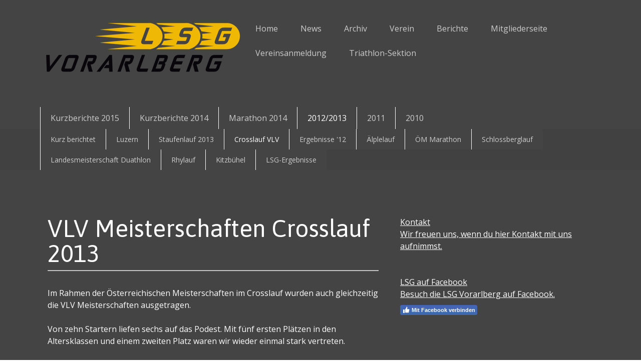

--- FILE ---
content_type: text/html; charset=UTF-8
request_url: https://www.lsg-vorarlberg.at/ergebnisse/2012-2013/crosslauf-vlv/
body_size: 20199
content:
<!DOCTYPE html>
<html lang="de-DE"><head>
    <meta charset="utf-8"/>
    <link rel="dns-prefetch preconnect" href="https://u.jimcdn.com/" crossorigin="anonymous"/>
<link rel="dns-prefetch preconnect" href="https://assets.jimstatic.com/" crossorigin="anonymous"/>
<link rel="dns-prefetch preconnect" href="https://image.jimcdn.com" crossorigin="anonymous"/>
<link rel="dns-prefetch preconnect" href="https://fonts.jimstatic.com" crossorigin="anonymous"/>
<meta name="viewport" content="width=device-width, initial-scale=1"/>
<meta http-equiv="X-UA-Compatible" content="IE=edge"/>
<meta name="description" content=""/>
<meta name="robots" content="index, follow, archive"/>
<meta property="st:section" content=""/>
<meta name="generator" content="Jimdo Creator"/>
<meta name="twitter:title" content="Crosslauf VLV"/>
<meta name="twitter:description" content="VLV Meisterschaften Crosslauf 2013 Im Rahmen der Österreichischen Meisterschaften im Crosslauf wurden auch gleichzeitig die VLV Meisterschaften ausgetragen. Von zehn Startern liefen sechs auf das Podest. Mit fünf ersten Plätzen in den Altersklassen und einem zweiten Platz waren wir wieder einmal stark vertreten. Gratulation. Masters M50 und älter 4.970m 7. / 1. in M60 Fessler, Konrad 20:30 8. / 1. in M55 Eberhöfer, Josef 20:44 13. /7. in M50 Wetzstein, Dieter 22:46 14. /1. in M70 Mayer, Horst 22:57 15. /1. in M75 Nothdurfter, Karl 23:47 Männer kurz 3.830m 6. /1. in U23 Kopf, Timo 13:08 Frauen 4.970m 10. /4. in Frauen Denk, Veronika 22:15 Männer lang/Masters M35-45 9.530m 11. /2. in M40 Birnbaumer, Günther 34:49 21. /7. in M35 Denk, Andreas 40:29 22. /6. in M40 Schattauer, Gerd 40:34"/>
<meta name="twitter:card" content="summary_large_image"/>
<meta property="og:url" content="http://www.lsg-vorarlberg.at/ergebnisse/2012-2013/crosslauf-vlv/"/>
<meta property="og:title" content="Crosslauf VLV"/>
<meta property="og:description" content="VLV Meisterschaften Crosslauf 2013 Im Rahmen der Österreichischen Meisterschaften im Crosslauf wurden auch gleichzeitig die VLV Meisterschaften ausgetragen. Von zehn Startern liefen sechs auf das Podest. Mit fünf ersten Plätzen in den Altersklassen und einem zweiten Platz waren wir wieder einmal stark vertreten. Gratulation. Masters M50 und älter 4.970m 7. / 1. in M60 Fessler, Konrad 20:30 8. / 1. in M55 Eberhöfer, Josef 20:44 13. /7. in M50 Wetzstein, Dieter 22:46 14. /1. in M70 Mayer, Horst 22:57 15. /1. in M75 Nothdurfter, Karl 23:47 Männer kurz 3.830m 6. /1. in U23 Kopf, Timo 13:08 Frauen 4.970m 10. /4. in Frauen Denk, Veronika 22:15 Männer lang/Masters M35-45 9.530m 11. /2. in M40 Birnbaumer, Günther 34:49 21. /7. in M35 Denk, Andreas 40:29 22. /6. in M40 Schattauer, Gerd 40:34"/>
<meta property="og:type" content="website"/>
<meta property="og:locale" content="de_DE"/>
<meta property="og:site_name" content="LSG Vorarlberg"/><title>Crosslauf VLV - LSG Vorarlberg</title>
<link rel="icon" type="image/png" href="[data-uri]"/>
    <link rel="alternate" type="application/rss+xml" title="Blog" href="https://www.lsg-vorarlberg.at/rss/blog"/>    
<link rel="canonical" href="https://www.lsg-vorarlberg.at/ergebnisse/2012-2013/crosslauf-vlv/"/>

        <script src="https://assets.jimstatic.com/ckies.js.7c38a5f4f8d944ade39b.js"></script>

        <script src="https://assets.jimstatic.com/cookieControl.js.b05bf5f4339fa83b8e79.js"></script>
    <script>window.CookieControlSet.setToOff();</script>

    <style>html,body{margin:0}.hidden{display:none}.n{padding:5px}#cc-website-title a {text-decoration: none}.cc-m-image-align-1{text-align:left}.cc-m-image-align-2{text-align:right}.cc-m-image-align-3{text-align:center}</style>

        <link href="https://u.jimcdn.com/cms/o/sbe9d819934da270a/layout/dm_f41b78a8ed420b4588f5a57c6ed62aea/css/layout.css?t=1708621186" rel="stylesheet" type="text/css" id="jimdo_layout_css"/>
<script>     /* <![CDATA[ */     /*!  loadCss [c]2014 @scottjehl, Filament Group, Inc.  Licensed MIT */     window.loadCSS = window.loadCss = function(e,n,t){var r,l=window.document,a=l.createElement("link");if(n)r=n;else{var i=(l.body||l.getElementsByTagName("head")[0]).childNodes;r=i[i.length-1]}var o=l.styleSheets;a.rel="stylesheet",a.href=e,a.media="only x",r.parentNode.insertBefore(a,n?r:r.nextSibling);var d=function(e){for(var n=a.href,t=o.length;t--;)if(o[t].href===n)return e.call(a);setTimeout(function(){d(e)})};return a.onloadcssdefined=d,d(function(){a.media=t||"all"}),a};     window.onloadCSS = function(n,o){n.onload=function(){n.onload=null,o&&o.call(n)},"isApplicationInstalled"in navigator&&"onloadcssdefined"in n&&n.onloadcssdefined(o)}     /* ]]> */ </script>     <script>
// <![CDATA[
onloadCSS(loadCss('https://assets.jimstatic.com/web.css.cba479cb7ca5b5a1cac2a1ff8a34b9db.css') , function() {
    this.id = 'jimdo_web_css';
});
// ]]>
</script>
<link href="https://assets.jimstatic.com/web.css.cba479cb7ca5b5a1cac2a1ff8a34b9db.css" rel="preload" as="style"/>
<noscript>
<link href="https://assets.jimstatic.com/web.css.cba479cb7ca5b5a1cac2a1ff8a34b9db.css" rel="stylesheet"/>
</noscript>
    <script>
    //<![CDATA[
        var jimdoData = {"isTestserver":false,"isLcJimdoCom":false,"isJimdoHelpCenter":false,"isProtectedPage":false,"cstok":"","cacheJsKey":"7093479d026ccfbb48d2a101aeac5fbd70d2cc12","cacheCssKey":"7093479d026ccfbb48d2a101aeac5fbd70d2cc12","cdnUrl":"https:\/\/assets.jimstatic.com\/","minUrl":"https:\/\/assets.jimstatic.com\/app\/cdn\/min\/file\/","authUrl":"https:\/\/a.jimdo.com\/","webPath":"https:\/\/www.lsg-vorarlberg.at\/","appUrl":"https:\/\/a.jimdo.com\/","cmsLanguage":"de_DE","isFreePackage":false,"mobile":false,"isDevkitTemplateUsed":true,"isTemplateResponsive":true,"websiteId":"sbe9d819934da270a","pageId":1030447617,"packageId":3,"shop":{"deliveryTimeTexts":{"1":"1 - 3 Tage Lieferzeit","2":"3 - 5 Tage Lieferzeit","3":"5 - 8 Tage Lieferzeit"},"checkoutButtonText":"Zur Kasse","isReady":false,"currencyFormat":{"pattern":"#,##0.00 \u00a4","convertedPattern":"#,##0.00 $","symbols":{"GROUPING_SEPARATOR":".","DECIMAL_SEPARATOR":",","CURRENCY_SYMBOL":"\u20ac"}},"currencyLocale":"de_DE"},"tr":{"gmap":{"searchNotFound":"Die angegebene Adresse konnte nicht gefunden werden.","routeNotFound":"Die Anfahrtsroute konnte nicht berechnet werden. M\u00f6gliche Gr\u00fcnde: Die Startadresse ist zu ungenau oder zu weit von der Zieladresse entfernt."},"shop":{"checkoutSubmit":{"next":"N\u00e4chster Schritt","wait":"Bitte warten"},"paypalError":"Da ist leider etwas schiefgelaufen. Bitte versuche es erneut!","cartBar":"Zum Warenkorb","maintenance":"Dieser Shop ist vor\u00fcbergehend leider nicht erreichbar. Bitte probieren Sie es sp\u00e4ter noch einmal.","addToCartOverlay":{"productInsertedText":"Der Artikel wurde dem Warenkorb hinzugef\u00fcgt.","continueShoppingText":"Weiter einkaufen","reloadPageText":"neu laden"},"notReadyText":"Dieser Shop ist noch nicht vollst\u00e4ndig eingerichtet.","numLeftText":"Mehr als {:num} Exemplare dieses Artikels sind z.Z. leider nicht verf\u00fcgbar.","oneLeftText":"Es ist leider nur noch ein Exemplar dieses Artikels verf\u00fcgbar."},"common":{"timeout":"Es ist ein Fehler aufgetreten. Die von dir ausgew\u00e4hlte Aktion wurde abgebrochen. Bitte versuche es in ein paar Minuten erneut."},"form":{"badRequest":"Es ist ein Fehler aufgetreten: Die Eingaben konnten leider nicht \u00fcbermittelt werden. Bitte versuche es sp\u00e4ter noch einmal!"}},"jQuery":"jimdoGen002","isJimdoMobileApp":false,"bgConfig":null,"bgFullscreen":null,"responsiveBreakpointLandscape":767,"responsiveBreakpointPortrait":480,"copyableHeadlineLinks":false,"tocGeneration":false,"googlemapsConsoleKey":false,"loggingForAnalytics":false,"loggingForPredefinedPages":false,"isFacebookPixelIdEnabled":false,"userAccountId":"5af34041-35c1-42a3-8f0f-dd58d01db268"};
    // ]]>
</script>

     <script> (function(window) { 'use strict'; var regBuff = window.__regModuleBuffer = []; var regModuleBuffer = function() { var args = [].slice.call(arguments); regBuff.push(args); }; if (!window.regModule) { window.regModule = regModuleBuffer; } })(window); </script>
    <script src="https://assets.jimstatic.com/web.js.24f3cfbc36a645673411.js" async="true"></script>
    <script src="https://assets.jimstatic.com/at.js.62588d64be2115a866ce.js"></script>
    
</head>

<body class="body cc-page j-m-gallery-styles j-m-video-styles j-m-hr-styles j-m-header-styles j-m-text-styles j-m-emotionheader-styles j-m-htmlCode-styles j-m-rss-styles j-m-form-styles-disabled j-m-table-styles j-m-textWithImage-styles j-m-downloadDocument-styles j-m-imageSubtitle-styles j-m-flickr-styles j-m-googlemaps-styles j-m-blogSelection-styles-disabled j-m-comment-styles j-m-jimdo-styles j-m-profile-styles j-m-guestbook-styles j-m-promotion-styles j-m-twitter-styles j-m-hgrid-styles j-m-shoppingcart-styles j-m-catalog-styles j-m-product-styles-disabled j-m-facebook-styles j-m-sharebuttons-styles j-m-formnew-styles-disabled j-m-callToAction-styles j-m-turbo-styles j-m-spacing-styles j-m-googleplus-styles j-m-dummy-styles j-m-search-styles j-m-booking-styles j-m-socialprofiles-styles j-footer-styles cc-pagemode-default cc-content-parent" id="page-1030447617">

<div id="cc-inner" class="cc-content-parent">
<input type="checkbox" id="jtpl-navigation__checkbox" class="jtpl-navigation__checkbox"/><!-- main.sass --><div class="jtpl-main cc-content-parent">

  <!-- background-area -->
  <div class="jtpl-background-area" background-area=""></div>
  <!-- END background-area -->

  <!-- _header.sass -->
  <section class="jtpl-header navigation-colors"><div class="jtpl-header__inner">
      <div class="jtpl-mobile-topbar navigation-colors navigation-colors--transparency"></div>
      
      <!-- _mobile-navigation.sass -->
      <label for="jtpl-navigation__checkbox" class="jtpl-navigation__label navigation-colors__menu-icon">
        <span class="jtpl-navigation__borders navigation-colors__menu-icon"></span>
      </label>
        <div class="jtpl-mobile-navigation navigation-colors navigation-colors--transparency">
          <div data-container="navigation"><div class="j-nav-variant-nested"><ul class="cc-nav-level-0 j-nav-level-0"><li id="cc-nav-view-2279105099" class="jmd-nav__list-item-0"><a href="/" data-link-title="Home">Home</a></li><li id="cc-nav-view-2279117599" class="jmd-nav__list-item-0"><a href="/news/" data-link-title="News">News</a></li><li id="cc-nav-view-2285402399" class="jmd-nav__list-item-0 j-nav-has-children"><a href="/archiv/" data-link-title="Archiv">Archiv</a><span data-navi-toggle="cc-nav-view-2285402399" class="jmd-nav__toggle-button"></span><ul class="cc-nav-level-1 j-nav-level-1"><li id="cc-nav-view-2285401599" class="jmd-nav__list-item-1"><a href="/archiv/2024/" data-link-title="2024">2024</a></li><li id="cc-nav-view-2279117299" class="jmd-nav__list-item-1"><a href="/archiv/2023/" data-link-title="2023">2023</a></li><li id="cc-nav-view-2279117399" class="jmd-nav__list-item-1"><a href="/archiv/2022/" data-link-title="2022">2022</a></li><li id="cc-nav-view-2279117499" class="jmd-nav__list-item-1"><a href="/archiv/2021/" data-link-title="2021">2021</a></li><li id="cc-nav-view-1024117717" class="jmd-nav__list-item-1"><a href="/archiv/2020-und-davor/" data-link-title="2020 und davor">2020 und davor</a></li></ul></li><li id="cc-nav-view-391213917" class="jmd-nav__list-item-0 j-nav-has-children"><a href="/verein/" data-link-title="Verein">Verein</a><span data-navi-toggle="cc-nav-view-391213917" class="jmd-nav__toggle-button"></span><ul class="cc-nav-level-1 j-nav-level-1"><li id="cc-nav-view-391214317" class="jmd-nav__list-item-1"><a href="/verein/der-vorstand/" data-link-title="Der Vorstand">Der Vorstand</a></li><li id="cc-nav-view-391215117" class="jmd-nav__list-item-1"><a href="/verein/unsere-lauftreffs/" data-link-title="Unsere Lauftreffs">Unsere Lauftreffs</a></li><li id="cc-nav-view-852923017" class="jmd-nav__list-item-1"><a href="/verein/merkblatt/" data-link-title="Merkblatt">Merkblatt</a></li><li id="cc-nav-view-391216017" class="jmd-nav__list-item-1"><a href="/verein/leistungen-und-beiträge/" data-link-title="Leistungen und Beiträge">Leistungen und Beiträge</a></li><li id="cc-nav-view-391216917" class="jmd-nav__list-item-1"><a href="/verein/sozialprojekt-lukasfeld/" data-link-title="Sozialprojekt Lukasfeld">Sozialprojekt Lukasfeld</a></li><li id="cc-nav-view-391218617" class="jmd-nav__list-item-1"><a href="/verein/ehrenmitglieder/" data-link-title="Ehrenmitglieder">Ehrenmitglieder</a></li><li id="cc-nav-view-391324217" class="jmd-nav__list-item-1"><a href="/verein/anmeldung-zum-verein-downloads/" data-link-title="Anmeldung zum Verein/Downloads">Anmeldung zum Verein/Downloads</a></li><li id="cc-nav-view-396437717" class="jmd-nav__list-item-1"><a href="/verein/sportbus/" data-link-title="Sportbus">Sportbus</a></li><li id="cc-nav-view-396438317" class="jmd-nav__list-item-1"><a href="/verein/anfrage/" data-link-title="Anfrage">Anfrage</a></li></ul></li><li id="cc-nav-view-390871817" class="jmd-nav__list-item-0 j-nav-has-children"><a href="/berichte/" data-link-title="Berichte">Berichte</a><span data-navi-toggle="cc-nav-view-390871817" class="jmd-nav__toggle-button"></span><ul class="cc-nav-level-1 j-nav-level-1"><li id="cc-nav-view-2285402499" class="jmd-nav__list-item-1 j-nav-has-children"><a href="/berichte/2025/" data-link-title="2025">2025</a><span data-navi-toggle="cc-nav-view-2285402499" class="jmd-nav__toggle-button"></span><ul class="cc-nav-level-2 j-nav-level-2"><li id="cc-nav-view-2290448699" class="jmd-nav__list-item-2"><a href="/berichte/2025/lm-berglauf-montafon-totale/" data-link-title="LM Berglauf + Montafon Totale">LM Berglauf + Montafon Totale</a></li><li id="cc-nav-view-2289797899" class="jmd-nav__list-item-2"><a href="/berichte/2025/salzburg-trairun-festival/" data-link-title="Salzburg Trairun Festival">Salzburg Trairun Festival</a></li><li id="cc-nav-view-2289735999" class="jmd-nav__list-item-2"><a href="/berichte/2025/ebnitlauf-bericht/" data-link-title="Ebnitlauf Bericht">Ebnitlauf Bericht</a></li><li id="cc-nav-view-2289707899" class="jmd-nav__list-item-2"><a href="/berichte/2025/auwaldlauf/" data-link-title="Auwaldlauf">Auwaldlauf</a></li><li id="cc-nav-view-2289610399" class="jmd-nav__list-item-2"><a href="/berichte/2025/ebnitlauf-einladung/" data-link-title="Ebnitlauf Einladung">Ebnitlauf Einladung</a></li><li id="cc-nav-view-2281248699" class="jmd-nav__list-item-2"><a href="/berichte/2025/lm-marathon/" data-link-title="LM Marathon">LM Marathon</a></li><li id="cc-nav-view-2289609399" class="jmd-nav__list-item-2"><a href="/berichte/2025/helfer-3-länder-marathon/" data-link-title="Helfer 3 Länder Marathon">Helfer 3 Länder Marathon</a></li><li id="cc-nav-view-2289152199" class="jmd-nav__list-item-2"><a href="/berichte/2025/vlv-langstaffel/" data-link-title="VLV Langstaffel">VLV Langstaffel</a></li><li id="cc-nav-view-2289379799" class="jmd-nav__list-item-2"><a href="/berichte/2025/world-masters-mounting-running-championships/" data-link-title="World Masters Mounting Running Championships">World Masters Mounting Running Championships</a></li><li id="cc-nav-view-2287330499" class="jmd-nav__list-item-2"><a href="/berichte/2025/bludenz-läuft-mit-vlv-hm-meisterschaften-2025/" data-link-title="Bludenz Läuft mit VLV HM Meisterschaften 2025">Bludenz Läuft mit VLV HM Meisterschaften 2025</a></li><li id="cc-nav-view-2287330399" class="jmd-nav__list-item-2"><a href="/berichte/2025/hamburg-marathon-2025/" data-link-title="Hamburg Marathon 2025">Hamburg Marathon 2025</a></li><li id="cc-nav-view-2287203099" class="jmd-nav__list-item-2"><a href="/berichte/2025/boston-marathon-2025/" data-link-title="Boston Marathon 2025">Boston Marathon 2025</a></li><li id="cc-nav-view-2287075599" class="jmd-nav__list-item-2"><a href="/berichte/2025/24-linz-marathon-2025/" data-link-title="24. Linz Marathon 2025">24. Linz Marathon 2025</a></li><li id="cc-nav-view-2286776199" class="jmd-nav__list-item-2"><a href="/berichte/2025/vcm-2025/" data-link-title="VCM 2025">VCM 2025</a></li><li id="cc-nav-view-2286493199" class="jmd-nav__list-item-2"><a href="/berichte/2025/rhylauf-oberriet/" data-link-title="Rhylauf Oberriet">Rhylauf Oberriet</a></li><li id="cc-nav-view-2285957999" class="jmd-nav__list-item-2"><a href="/berichte/2025/vlv-hallenmeisterschaften/" data-link-title="VLV Hallenmeisterschaften">VLV Hallenmeisterschaften</a></li><li id="cc-nav-view-2285824999" class="jmd-nav__list-item-2"><a href="/berichte/2025/55-crosslaufserie-6-6/" data-link-title="55.Crosslaufserie 6/6">55.Crosslaufserie 6/6</a></li><li id="cc-nav-view-2285447199" class="jmd-nav__list-item-2"><a href="/berichte/2025/hallen-masters-linz/" data-link-title="Hallen Masters Linz">Hallen Masters Linz</a></li><li id="cc-nav-view-2285447299" class="jmd-nav__list-item-2"><a href="/berichte/2025/55-crosslaufserie-5-6/" data-link-title="55.Crosslaufserie 5/6">55.Crosslaufserie 5/6</a></li><li id="cc-nav-view-2285402699" class="jmd-nav__list-item-2"><a href="/berichte/2025/jahreshauptversammlung/" data-link-title="Jahreshauptversammlung">Jahreshauptversammlung</a></li></ul></li><li id="cc-nav-view-2279108199" class="jmd-nav__list-item-1 j-nav-has-children"><a href="/berichte/2024/" data-link-title="2024">2024</a><span data-navi-toggle="cc-nav-view-2279108199" class="jmd-nav__toggle-button"></span><ul class="cc-nav-level-2 j-nav-level-2"><li id="cc-nav-view-2284561099" class="jmd-nav__list-item-2"><a href="/berichte/2024/kisslegger-silvesterlauf/" data-link-title="Kisslegger Silvesterlauf">Kisslegger Silvesterlauf</a></li><li id="cc-nav-view-2284442699" class="jmd-nav__list-item-2"><a href="/berichte/2024/altacher-silvesterlauf/" data-link-title="Altacher Silvesterlauf">Altacher Silvesterlauf</a></li><li id="cc-nav-view-2284275999" class="jmd-nav__list-item-2"><a href="/berichte/2024/55-crosslaufserie-2-6/" data-link-title="55.Crosslaufserie 2/6">55.Crosslaufserie 2/6</a></li><li id="cc-nav-view-2284068399" class="jmd-nav__list-item-2"><a href="/berichte/2024/55-crosslaufserie-1-6/" data-link-title="55.Crosslaufserie 1/6">55.Crosslaufserie 1/6</a></li><li id="cc-nav-view-2283587499" class="jmd-nav__list-item-2"><a href="/berichte/2024/helferfest-2024/" data-link-title="Helferfest 2024">Helferfest 2024</a></li><li id="cc-nav-view-2283484899" class="jmd-nav__list-item-2"><a href="/berichte/2024/verona-marathon/" data-link-title="Verona Marathon">Verona Marathon</a></li><li id="cc-nav-view-2283287399" class="jmd-nav__list-item-2"><a href="/berichte/2024/lsg-vereinsmeisterschaft-2024/" data-link-title="LSG Vereinsmeisterschaft 2024">LSG Vereinsmeisterschaft 2024</a></li><li id="cc-nav-view-2283098099" class="jmd-nav__list-item-2"><a href="/berichte/2024/vlv-crosslauf-landesmeisterschaft/" data-link-title="VLV Crosslauf Landesmeisterschaft">VLV Crosslauf Landesmeisterschaft</a></li><li id="cc-nav-view-2282661099" class="jmd-nav__list-item-2"><a href="/berichte/2024/hermann-s-lauf-in-s-ebnit/" data-link-title="Hermann´s Lauf in´s Ebnit">Hermann´s Lauf in´s Ebnit</a></li><li id="cc-nav-view-2282660999" class="jmd-nav__list-item-2"><a href="/berichte/2024/wolfgangseelauf/" data-link-title="Wolfgangseelauf">Wolfgangseelauf</a></li><li id="cc-nav-view-2282660899" class="jmd-nav__list-item-2"><a href="/berichte/2024/auwald-lauf-ludesch/" data-link-title="Auwald Lauf Ludesch">Auwald Lauf Ludesch</a></li><li id="cc-nav-view-2282283199" class="jmd-nav__list-item-2"><a href="/berichte/2024/drei-länder-marathon/" data-link-title="Drei Länder Marathon">Drei Länder Marathon</a></li><li id="cc-nav-view-2282283099" class="jmd-nav__list-item-2"><a href="/berichte/2024/helferdienste-beim-marathonwochenende/" data-link-title="Helferdienste beim Marathonwochenende">Helferdienste beim Marathonwochenende</a></li><li id="cc-nav-view-2282162099" class="jmd-nav__list-item-2"><a href="/berichte/2024/staufenlauf/" data-link-title="Staufenlauf">Staufenlauf</a></li><li id="cc-nav-view-2281549399" class="jmd-nav__list-item-2"><a href="/berichte/2024/berlin-marathon/" data-link-title="Berlin Marathon">Berlin Marathon</a></li><li id="cc-nav-view-2281632799" class="jmd-nav__list-item-2"><a href="/berichte/2024/stadtlauf-feldkirch/" data-link-title="Stadtlauf Feldkirch">Stadtlauf Feldkirch</a></li><li id="cc-nav-view-2281549199" class="jmd-nav__list-item-2"><a href="/berichte/2024/vlv-landesmeisterschaften-langstaffel/" data-link-title="VLV Landesmeisterschaften Langstaffel">VLV Landesmeisterschaften Langstaffel</a></li><li id="cc-nav-view-2281178599" class="jmd-nav__list-item-2"><a href="/berichte/2024/üsar-schöas-ländle/" data-link-title="Üsar schöas Ländle">Üsar schöas Ländle</a></li><li id="cc-nav-view-2281248599" class="jmd-nav__list-item-2"><a href="/berichte/2024/in-telfs-laft-s/" data-link-title="In Telfs Laft`s">In Telfs Laft`s</a></li><li id="cc-nav-view-2281202299" class="jmd-nav__list-item-2"><a href="/berichte/2024/wmmrc-berglauf-wm-in-canfrance/" data-link-title="WMMRC Berglauf WM in Canfrance">WMMRC Berglauf WM in Canfrance</a></li><li id="cc-nav-view-2281193199" class="jmd-nav__list-item-2"><a href="/berichte/2024/schnebelhorn/" data-link-title="Schnebelhorn">Schnebelhorn</a></li><li id="cc-nav-view-2281178299" class="jmd-nav__list-item-2"><a href="/berichte/2024/8-torlauf-dachstein/" data-link-title="8. Torlauf Dachstein">8. Torlauf Dachstein</a></li><li id="cc-nav-view-2281178399" class="jmd-nav__list-item-2"><a href="/berichte/2024/40-bucher-dorflauf/" data-link-title="40. Bucher Dorflauf">40. Bucher Dorflauf</a></li><li id="cc-nav-view-2281178499" class="jmd-nav__list-item-2"><a href="/berichte/2024/kärnten-läuft-2024/" data-link-title="Kärnten Läuft 2024">Kärnten Läuft 2024</a></li><li id="cc-nav-view-2281110799" class="jmd-nav__list-item-2"><a href="/berichte/2024/ötztaler-2024/" data-link-title="Ötztaler 2024">Ötztaler 2024</a></li><li id="cc-nav-view-2281092099" class="jmd-nav__list-item-2"><a href="/berichte/2024/pfänder-lauf/" data-link-title="Pfänder Lauf">Pfänder Lauf</a></li><li id="cc-nav-view-2281092299" class="jmd-nav__list-item-2"><a href="/berichte/2024/vlv-masters/" data-link-title="VLV Masters">VLV Masters</a></li><li id="cc-nav-view-2281092199" class="jmd-nav__list-item-2"><a href="/berichte/2024/der-weisse-ring/" data-link-title="Der Weisse Ring">Der Weisse Ring</a></li><li id="cc-nav-view-2280910099" class="jmd-nav__list-item-2"><a href="/berichte/2024/jannersee-triathlon/" data-link-title="Jannersee Triathlon">Jannersee Triathlon</a></li><li id="cc-nav-view-2280813899" class="jmd-nav__list-item-2"><a href="/berichte/2024/österreichische-staatsmeisterschaft-im-bergmarathon-in-kainach/" data-link-title="Österreichische Staatsmeisterschaft im Bergmarathon in Kainach">Österreichische Staatsmeisterschaft im Bergmarathon in Kainach</a></li><li id="cc-nav-view-2280477499" class="jmd-nav__list-item-2"><a href="/berichte/2024/montafon-totale-trail/" data-link-title="Montafon Totale Trail">Montafon Totale Trail</a></li><li id="cc-nav-view-2280423499" class="jmd-nav__list-item-2"><a href="/berichte/2024/arlberg-marathon/" data-link-title="Arlberg Marathon">Arlberg Marathon</a></li><li id="cc-nav-view-2280423399" class="jmd-nav__list-item-2"><a href="/berichte/2024/everesting-brand/" data-link-title="Everesting Brand">Everesting Brand</a></li><li id="cc-nav-view-2280423199" class="jmd-nav__list-item-2"><a href="/berichte/2024/herzlauf-vorarlberg/" data-link-title="Herzlauf Vorarlberg">Herzlauf Vorarlberg</a></li><li id="cc-nav-view-2280423299" class="jmd-nav__list-item-2"><a href="/berichte/2024/bregenz-triathlon/" data-link-title="Bregenz Triathlon">Bregenz Triathlon</a></li><li id="cc-nav-view-2280238599" class="jmd-nav__list-item-2"><a href="/berichte/2024/bodensee-frauenlauf/" data-link-title="Bodensee Frauenlauf">Bodensee Frauenlauf</a></li><li id="cc-nav-view-2280206599" class="jmd-nav__list-item-2"><a href="/berichte/2024/mozart-100/" data-link-title="Mozart 100">Mozart 100</a></li><li id="cc-nav-view-2280147499" class="jmd-nav__list-item-2"><a href="/berichte/2024/33-luschnouar-ironmännli/" data-link-title="33. Luschnouar Ironmännli">33. Luschnouar Ironmännli</a></li><li id="cc-nav-view-2279977299" class="jmd-nav__list-item-2"><a href="/berichte/2024/ironman-70-3-kraichgau/" data-link-title="Ironman 70.3 Kraichgau">Ironman 70.3 Kraichgau</a></li><li id="cc-nav-view-2280109699" class="jmd-nav__list-item-2"><a href="/berichte/2024/lsg-schwimmkurs/" data-link-title="LSG Schwimmkurs">LSG Schwimmkurs</a></li><li id="cc-nav-view-2280101199" class="jmd-nav__list-item-2"><a href="/berichte/2024/salventrail-2024-kitzbühler-alpen/" data-link-title="Salventrail 2024 Kitzbühler Alpen">Salventrail 2024 Kitzbühler Alpen</a></li><li id="cc-nav-view-2280053599" class="jmd-nav__list-item-2"><a href="/berichte/2024/euopean-masters-half-marathon-championship/" data-link-title="Euopean Masters Half Marathon Championship">Euopean Masters Half Marathon Championship</a></li><li id="cc-nav-view-2280045799" class="jmd-nav__list-item-2"><a href="/berichte/2024/euopean-masters-off-road-running-championship/" data-link-title="Euopean Masters off Road Running Championship">Euopean Masters off Road Running Championship</a></li><li id="cc-nav-view-2279838099" class="jmd-nav__list-item-2"><a href="/berichte/2024/berglaufmeisterschaft-im-rahmen-des-älpelelaufes/" data-link-title="Berglaufmeisterschaft im Rahmen des Älpelelaufes">Berglaufmeisterschaft im Rahmen des Älpelelaufes</a></li><li id="cc-nav-view-2279977099" class="jmd-nav__list-item-2"><a href="/berichte/2024/wings-for-life-apprun-apothekerkammer/" data-link-title="Wings for Life Apprun Apothekerkammer">Wings for Life Apprun Apothekerkammer</a></li><li id="cc-nav-view-2279928699" class="jmd-nav__list-item-2"><a href="/berichte/2024/hm-landesmeisterschaften-bludenz/" data-link-title="HM Landesmeisterschaften Bludenz">HM Landesmeisterschaften Bludenz</a></li><li id="cc-nav-view-2279750799" class="jmd-nav__list-item-2"><a href="/berichte/2024/41-vcm/" data-link-title="41. VCM">41. VCM</a></li><li id="cc-nav-view-2277221799" class="jmd-nav__list-item-2"><a href="/berichte/2024/sportlerehrung/" data-link-title="Sportlerehrung">Sportlerehrung</a></li><li id="cc-nav-view-2279392699" class="jmd-nav__list-item-2"><a href="/berichte/2024/46-rhylauf/" data-link-title="46. Rhylauf">46. Rhylauf</a></li><li id="cc-nav-view-2279358099" class="jmd-nav__list-item-2"><a href="/berichte/2024/mastersmeisterschaft-daniel-raum/" data-link-title="Mastersmeisterschaft Daniel Raum">Mastersmeisterschaft Daniel Raum</a></li></ul></li><li id="cc-nav-view-2279108099" class="jmd-nav__list-item-1 j-nav-has-children"><a href="/berichte/2023/" data-link-title="2023">2023</a><span data-navi-toggle="cc-nav-view-2279108099" class="jmd-nav__toggle-button"></span><ul class="cc-nav-level-2 j-nav-level-2"><li id="cc-nav-view-2279117899" class="jmd-nav__list-item-2"><a href="/berichte/2023/vlv-meisterschaften-im-crosslauf/" data-link-title="VLV Meisterschaften im Crosslauf">VLV Meisterschaften im Crosslauf</a></li><li id="cc-nav-view-2279223499" class="jmd-nav__list-item-2"><a href="/berichte/2023/vereinsmeisterschaft-2023/" data-link-title="Vereinsmeisterschaft 2023">Vereinsmeisterschaft 2023</a></li><li id="cc-nav-view-2279171199" class="jmd-nav__list-item-2"><a href="/berichte/2023/langstaffel-landesmeisterschaft/" data-link-title="Langstaffel Landesmeisterschaft">Langstaffel Landesmeisterschaft</a></li><li id="cc-nav-view-2279109399" class="jmd-nav__list-item-2"><a href="/berichte/2023/mastersmeisterschaft-nadine-mündle/" data-link-title="Mastersmeisterschaft Nadine Mündle">Mastersmeisterschaft Nadine Mündle</a></li><li id="cc-nav-view-2279045799" class="jmd-nav__list-item-2"><a href="/berichte/2023/torlauf-dachstein-bucher-dorflauf/" data-link-title="Torlauf Dachstein &amp; Bucher Dorflauf">Torlauf Dachstein &amp; Bucher Dorflauf</a></li><li id="cc-nav-view-2277151799" class="jmd-nav__list-item-2"><a href="/berichte/2023/20-internationaler-karrenlauf/" data-link-title="20. Internationaler Karrenlauf">20. Internationaler Karrenlauf</a></li><li id="cc-nav-view-2277157699" class="jmd-nav__list-item-2"><a href="/berichte/2023/pfänderlauf-und-vlv-lm-berglauf/" data-link-title="Pfänderlauf und VLV LM Berglauf">Pfänderlauf und VLV LM Berglauf</a></li><li id="cc-nav-view-2277072599" class="jmd-nav__list-item-2"><a href="/berichte/2023/vlv-meisterschaften-stadion/" data-link-title="VLV Meisterschaften - Stadion">VLV Meisterschaften - Stadion</a></li><li id="cc-nav-view-2277072199" class="jmd-nav__list-item-2"><a href="/berichte/2023/der-weiße-ring-die-trailchallengege/" data-link-title="Der Weiße Ring - die Trailchallengege">Der Weiße Ring - die Trailchallengege</a></li><li id="cc-nav-view-2277073299" class="jmd-nav__list-item-2"><a href="/berichte/2023/em-der-masters-in-trailrun/" data-link-title="EM der Masters in Trailrun">EM der Masters in Trailrun</a></li><li id="cc-nav-view-2275028899" class="jmd-nav__list-item-2"><a href="/berichte/2023/rhylauf/" data-link-title="Rhylauf">Rhylauf</a></li><li id="cc-nav-view-2273085499" class="jmd-nav__list-item-2"><a href="/berichte/2023/sportlerehrung/" data-link-title="Sportlerehrung">Sportlerehrung</a></li></ul></li><li id="cc-nav-view-2279107799" class="jmd-nav__list-item-1 j-nav-has-children"><a href="/berichte/2022/" data-link-title="2022">2022</a><span data-navi-toggle="cc-nav-view-2279107799" class="jmd-nav__toggle-button"></span><ul class="cc-nav-level-2 j-nav-level-2"><li id="cc-nav-view-2274254499" class="jmd-nav__list-item-2"><a href="/berichte/2022/ölv-crosslauf-meisterschaften/" data-link-title="ÖLV Crosslauf Meisterschaften">ÖLV Crosslauf Meisterschaften</a></li><li id="cc-nav-view-2272609199" class="jmd-nav__list-item-2"><a href="/berichte/2022/vlv-crosslauf-meisterschaften/" data-link-title="VLV Crosslauf Meisterschaften">VLV Crosslauf Meisterschaften</a></li><li id="cc-nav-view-2272166699" class="jmd-nav__list-item-2"><a href="/berichte/2022/vlv-staffelmeisterschaften/" data-link-title="VLV Staffelmeisterschaften">VLV Staffelmeisterschaften</a></li><li id="cc-nav-view-2272180399" class="jmd-nav__list-item-2"><a href="/berichte/2022/vereinsmeisterschaften/" data-link-title="Vereinsmeisterschaften">Vereinsmeisterschaften</a></li><li id="cc-nav-view-2272166599" class="jmd-nav__list-item-2"><a href="/berichte/2022/vlv-stadionmeisterschaften/" data-link-title="VLV Stadionmeisterschaften">VLV Stadionmeisterschaften</a></li></ul></li><li id="cc-nav-view-2279108699" class="jmd-nav__list-item-1 j-nav-has-children"><a href="/berichte/2021/" data-link-title="2021">2021</a><span data-navi-toggle="cc-nav-view-2279108699" class="jmd-nav__toggle-button"></span><ul class="cc-nav-level-2 j-nav-level-2"><li id="cc-nav-view-2272221299" class="jmd-nav__list-item-2"><a href="/berichte/2021/hermanns-ebnitlauf/" data-link-title="Hermanns Ebnitlauf">Hermanns Ebnitlauf</a></li></ul></li><li id="cc-nav-view-2279108799" class="jmd-nav__list-item-1 j-nav-has-children"><a href="/berichte/2020/" data-link-title="2020">2020</a><span data-navi-toggle="cc-nav-view-2279108799" class="jmd-nav__toggle-button"></span><ul class="cc-nav-level-2 j-nav-level-2"><li id="cc-nav-view-2241114699" class="jmd-nav__list-item-2"><a href="/berichte/2020/madris-trail-ultrarace/" data-link-title="Madris Trail - Ultrarace">Madris Trail - Ultrarace</a></li><li id="cc-nav-view-2241114199" class="jmd-nav__list-item-2"><a href="/berichte/2020/der-weiße-ring-die-trail-challenge/" data-link-title="Der Weiße Ring - Die Trail Challenge">Der Weiße Ring - Die Trail Challenge</a></li><li id="cc-nav-view-2230349199" class="jmd-nav__list-item-2"><a href="/berichte/2020/vlv-crosslauf-meisterschaften/" data-link-title="VLV Crosslauf Meisterschaften">VLV Crosslauf Meisterschaften</a></li><li id="cc-nav-view-2229340699" class="jmd-nav__list-item-2"><a href="/berichte/2020/winterlauf/" data-link-title="Winterlauf">Winterlauf</a></li><li id="cc-nav-view-2229340299" class="jmd-nav__list-item-2"><a href="/berichte/2020/3-lauf-corsslaufserie-19-20/" data-link-title="3. Lauf Corsslaufserie 19/20">3. Lauf Corsslaufserie 19/20</a></li><li id="cc-nav-view-2229339999" class="jmd-nav__list-item-2"><a href="/berichte/2020/altacher-silvesterlauf/" data-link-title="Altacher Silvesterlauf">Altacher Silvesterlauf</a></li></ul></li><li id="cc-nav-view-2279108899" class="jmd-nav__list-item-1 j-nav-has-children"><a href="/berichte/2019/" data-link-title="2019">2019</a><span data-navi-toggle="cc-nav-view-2279108899" class="jmd-nav__toggle-button"></span><ul class="cc-nav-level-2 j-nav-level-2"><li id="cc-nav-view-2229012099" class="jmd-nav__list-item-2"><a href="/berichte/2019/2-lauf-crosslaufserie-19-20/" data-link-title="2. Lauf Crosslaufserie 19/20">2. Lauf Crosslaufserie 19/20</a></li><li id="cc-nav-view-2229003299" class="jmd-nav__list-item-2"><a href="/berichte/2019/1-lauf-crosslaufserie-19-20/" data-link-title="1. Lauf Crosslaufserie 19/20">1. Lauf Crosslaufserie 19/20</a></li><li id="cc-nav-view-2226986599" class="jmd-nav__list-item-2"><a href="/berichte/2019/hermans-lauf-ins-ebnit/" data-link-title="Hermans Lauf ins Ebnit">Hermans Lauf ins Ebnit</a></li><li id="cc-nav-view-2226961299" class="jmd-nav__list-item-2"><a href="/berichte/2019/vereinsmeisterschaft-auwaldlauf/" data-link-title="Vereinsmeisterschaft &amp; Auwaldlauf">Vereinsmeisterschaft &amp; Auwaldlauf</a></li><li id="cc-nav-view-2225994199" class="jmd-nav__list-item-2"><a href="/berichte/2019/mountainrun-seefeld/" data-link-title="Mountainrun Seefeld">Mountainrun Seefeld</a></li><li id="cc-nav-view-2221491799" class="jmd-nav__list-item-2"><a href="/berichte/2019/3-lauf-üsa-schöas-ländle/" data-link-title="3. Lauf &quot;Üsa schöas Ländle&quot;">3. Lauf "Üsa schöas Ländle"</a></li><li id="cc-nav-view-2221495399" class="jmd-nav__list-item-2"><a href="/berichte/2019/115-km-ultra/" data-link-title="115 KM Ultra">115 KM Ultra</a></li><li id="cc-nav-view-2221495199" class="jmd-nav__list-item-2"><a href="/berichte/2019/helfer-frauenlauf/" data-link-title="Helfer Frauenlauf">Helfer Frauenlauf</a></li><li id="cc-nav-view-2218670799" class="jmd-nav__list-item-2"><a href="/berichte/2019/ehrung-hansjörg-gamper/" data-link-title="Ehrung Hansjörg Gamper">Ehrung Hansjörg Gamper</a></li><li id="cc-nav-view-2218664699" class="jmd-nav__list-item-2"><a href="/berichte/2019/vlv-hallemmeisterschaften/" data-link-title="VLV Hallemmeisterschaften">VLV Hallemmeisterschaften</a></li><li id="cc-nav-view-2218664399" class="jmd-nav__list-item-2"><a href="/berichte/2019/vienna-city-marathon/" data-link-title="VIENNA CITY MARATHON">VIENNA CITY MARATHON</a></li><li id="cc-nav-view-2218663899" class="jmd-nav__list-item-2"><a href="/berichte/2019/vlv-ms-halbmarathon/" data-link-title="VLV MS Halbmarathon">VLV MS Halbmarathon</a></li><li id="cc-nav-view-2215122399" class="jmd-nav__list-item-2"><a href="/berichte/2019/winterlauf/" data-link-title="Winterlauf">Winterlauf</a></li><li id="cc-nav-view-2214991599" class="jmd-nav__list-item-2"><a href="/berichte/2019/49-crosslaufserie-3-lauf/" data-link-title="49. Crosslaufserie - 3. Lauf">49. Crosslaufserie - 3. Lauf</a></li><li id="cc-nav-view-2214718599" class="jmd-nav__list-item-2"><a href="/berichte/2019/silvesterlauf-altach/" data-link-title="Silvesterlauf Altach">Silvesterlauf Altach</a></li></ul></li><li id="cc-nav-view-2279108999" class="jmd-nav__list-item-1 j-nav-has-children"><a href="/berichte/2018/" data-link-title="2018">2018</a><span data-navi-toggle="cc-nav-view-2279108999" class="jmd-nav__toggle-button"></span><ul class="cc-nav-level-2 j-nav-level-2"><li id="cc-nav-view-2214049599" class="jmd-nav__list-item-2"><a href="/berichte/2018/49-crosslaufserie-2-lauf/" data-link-title="49. Crosslaufserie - 2. Lauf">49. Crosslaufserie - 2. Lauf</a></li><li id="cc-nav-view-2213695499" class="jmd-nav__list-item-2"><a href="/berichte/2018/49-crosslaufserie-1-lauf/" data-link-title="49. Crosslaufserie - 1. Lauf">49. Crosslaufserie - 1. Lauf</a></li><li id="cc-nav-view-2204935499" class="jmd-nav__list-item-2"><a href="/berichte/2018/vlv-berglauf-ms-und-widderstein-trail/" data-link-title="VLV Berglauf MS und Widderstein Trail">VLV Berglauf MS und Widderstein Trail</a></li><li id="cc-nav-view-2204935399" class="jmd-nav__list-item-2"><a href="/berichte/2018/obergailtaler-mauthner-alm-lauf/" data-link-title="Obergailtaler Mauthner Alm-Lauf">Obergailtaler Mauthner Alm-Lauf</a></li><li id="cc-nav-view-2202037799" class="jmd-nav__list-item-2"><a href="/berichte/2018/schloß-berg-platz-lauf/" data-link-title="Schloß-Berg-Platz-Lauf">Schloß-Berg-Platz-Lauf</a></li><li id="cc-nav-view-2203034499" class="jmd-nav__list-item-2"><a href="/berichte/2018/arlberg-marathon/" data-link-title="Arlberg Marathon">Arlberg Marathon</a></li><li id="cc-nav-view-2202003399" class="jmd-nav__list-item-2"><a href="/berichte/2018/stadion-meisterschaften/" data-link-title="Stadion-Meisterschaften">Stadion-Meisterschaften</a></li><li id="cc-nav-view-2202004799" class="jmd-nav__list-item-2"><a href="/berichte/2018/wälderlauf/" data-link-title="Wälderlauf">Wälderlauf</a></li><li id="cc-nav-view-2201503899" class="jmd-nav__list-item-2"><a href="/berichte/2018/trail-marathon-triathlon/" data-link-title="Trail - Marathon - Triathlon">Trail - Marathon - Triathlon</a></li><li id="cc-nav-view-2202001899" class="jmd-nav__list-item-2"><a href="/berichte/2018/muttersberglauf/" data-link-title="Muttersberglauf">Muttersberglauf</a></li><li id="cc-nav-view-2199049999" class="jmd-nav__list-item-2"><a href="/berichte/2018/vlv-ms-10-km-straße/" data-link-title="VLV MS 10 KM Straße">VLV MS 10 KM Straße</a></li><li id="cc-nav-view-2197448999" class="jmd-nav__list-item-2"><a href="/berichte/2018/lsg-vereinsmeisterschaft/" data-link-title="LSG Vereinsmeisterschaft">LSG Vereinsmeisterschaft</a></li><li id="cc-nav-view-2198320799" class="jmd-nav__list-item-2"><a href="/berichte/2018/üsar-schöas-ländle/" data-link-title="Üsar schöas Ländle">Üsar schöas Ländle</a></li><li id="cc-nav-view-2198376399" class="jmd-nav__list-item-2"><a href="/berichte/2018/kässpätzlelauf-1/" data-link-title="Kässpätzlelauf">Kässpätzlelauf</a></li><li id="cc-nav-view-2197383599" class="jmd-nav__list-item-2"><a href="/berichte/2018/vlv-meisterschaften-halbmarathon/" data-link-title="VLV Meisterschaften Halbmarathon">VLV Meisterschaften Halbmarathon</a></li><li id="cc-nav-view-2197281199" class="jmd-nav__list-item-2"><a href="/berichte/2018/rüfi-900/" data-link-title="Rüfi 900">Rüfi 900</a></li><li id="cc-nav-view-2197129399" class="jmd-nav__list-item-2"><a href="/berichte/2018/vlv-meisterschaft-5-000-m-bahn/" data-link-title="VLV Meisterschaft 5.000 M Bahn">VLV Meisterschaft 5.000 M Bahn</a></li><li id="cc-nav-view-2197129299" class="jmd-nav__list-item-2"><a href="/berichte/2018/duathlon-landesmeisterschaften/" data-link-title="Duathlon Landesmeisterschaften">Duathlon Landesmeisterschaften</a></li><li id="cc-nav-view-2193585599" class="jmd-nav__list-item-2"><a href="/berichte/2018/fit-für-die-zukunft-vereinsentwicklung/" data-link-title="Fit für die Zukunft - Vereinsentwicklung">Fit für die Zukunft - Vereinsentwicklung</a></li><li id="cc-nav-view-2193766299" class="jmd-nav__list-item-2"><a href="/berichte/2018/crosslauf-landesmeisterschaften/" data-link-title="Crosslauf Landesmeisterschaften">Crosslauf Landesmeisterschaften</a></li><li id="cc-nav-view-2193675599" class="jmd-nav__list-item-2"><a href="/berichte/2018/vorarlberger-hallenmeisterschaft-der-masters/" data-link-title="Vorarlberger Hallenmeisterschaft der Masters">Vorarlberger Hallenmeisterschaft der Masters</a></li><li id="cc-nav-view-2193579699" class="jmd-nav__list-item-2"><a href="/berichte/2018/lustenauer-crosslaufserie-6-lauf/" data-link-title="Lustenauer Crosslaufserie 6. Lauf">Lustenauer Crosslaufserie 6. Lauf</a></li><li id="cc-nav-view-2192514299" class="jmd-nav__list-item-2"><a href="/berichte/2018/vlv-verbandstag/" data-link-title="VLV Verbandstag">VLV Verbandstag</a></li><li id="cc-nav-view-2192305799" class="jmd-nav__list-item-2"><a href="/berichte/2018/lustenauer-crosslaufserie-4-lauf/" data-link-title="Lustenauer Crosslaufserie 4. Lauf">Lustenauer Crosslaufserie 4. Lauf</a></li><li id="cc-nav-view-2192305699" class="jmd-nav__list-item-2"><a href="/berichte/2018/2-emser-ultra/" data-link-title="2. Emser Ultra">2. Emser Ultra</a></li></ul></li><li id="cc-nav-view-2279109199" class="jmd-nav__list-item-1 j-nav-has-children"><a href="/berichte/2017/" data-link-title="2017">2017</a><span data-navi-toggle="cc-nav-view-2279109199" class="jmd-nav__toggle-button"></span><ul class="cc-nav-level-2 j-nav-level-2"><li id="cc-nav-view-2191824799" class="jmd-nav__list-item-2"><a href="/berichte/2017/winterlauf/" data-link-title="Winterlauf">Winterlauf</a></li><li id="cc-nav-view-2191824699" class="jmd-nav__list-item-2"><a href="/berichte/2017/lustenauer-crosslaufserie-3-lauf/" data-link-title="Lustenauer Crosslaufserie 3. Lauf">Lustenauer Crosslaufserie 3. Lauf</a></li><li id="cc-nav-view-2191798399" class="jmd-nav__list-item-2"><a href="/berichte/2017/silvesterlauf-altach/" data-link-title="Silvesterlauf Altach">Silvesterlauf Altach</a></li><li id="cc-nav-view-2191509899" class="jmd-nav__list-item-2"><a href="/berichte/2017/winterlauf-1/" data-link-title="Winterlauf">Winterlauf</a></li><li id="cc-nav-view-2191505699" class="jmd-nav__list-item-2"><a href="/berichte/2017/lustenauer-crosslaufserie-2-lauf/" data-link-title="Lustenauer Crosslaufserie 2. Lauf">Lustenauer Crosslaufserie 2. Lauf</a></li><li id="cc-nav-view-2191150199" class="jmd-nav__list-item-2"><a href="/berichte/2017/lustenauer-crosslaufserie/" data-link-title="Lustenauer Crosslaufserie">Lustenauer Crosslaufserie</a></li><li id="cc-nav-view-2190204999" class="jmd-nav__list-item-2"><a href="/berichte/2017/triathlon-sektion/" data-link-title="Triathlon Sektion">Triathlon Sektion</a></li><li id="cc-nav-view-2189943699" class="jmd-nav__list-item-2"><a href="/berichte/2017/masterscup-2017/" data-link-title="Masterscup 2017">Masterscup 2017</a></li><li id="cc-nav-view-2189817099" class="jmd-nav__list-item-2"><a href="/berichte/2017/8-klosamännlelauf-und-wanderung/" data-link-title="8. Klosamännlelauf und -wanderung">8. Klosamännlelauf und -wanderung</a></li><li id="cc-nav-view-2189261799" class="jmd-nav__list-item-2"><a href="/berichte/2017/hermanns-18-lauf-nach-ebnit/" data-link-title="Hermanns 18. Lauf nach Ebnit">Hermanns 18. Lauf nach Ebnit</a></li><li id="cc-nav-view-2188449499" class="jmd-nav__list-item-2"><a href="/berichte/2017/sparkasse-3-länder-marathon/" data-link-title="Sparkasse 3-Länder-Marathon">Sparkasse 3-Länder-Marathon</a></li><li id="cc-nav-view-2188393299" class="jmd-nav__list-item-2"><a href="/berichte/2017/österreichische-meisterschaften-marathon/" data-link-title="Österreichische Meisterschaften Marathon">Österreichische Meisterschaften Marathon</a></li><li id="cc-nav-view-2188393199" class="jmd-nav__list-item-2"><a href="/berichte/2017/helfereinsatz-3-ländermarathon/" data-link-title="Helfereinsatz - 3 Ländermarathon">Helfereinsatz - 3 Ländermarathon</a></li><li id="cc-nav-view-2187892299" class="jmd-nav__list-item-2"><a href="/berichte/2017/3-lauf-is-gsohl/" data-link-title="3. Lauf is Gsohl">3. Lauf is Gsohl</a></li><li id="cc-nav-view-2186989199" class="jmd-nav__list-item-2"><a href="/berichte/2017/vlv-langstaffel-landesmeisterschaften/" data-link-title="VLV Langstaffel Landesmeisterschaften">VLV Langstaffel Landesmeisterschaften</a></li><li id="cc-nav-view-2186083899" class="jmd-nav__list-item-2"><a href="/berichte/2017/bucher-dorflauf/" data-link-title="Bucher Dorflauf">Bucher Dorflauf</a></li><li id="cc-nav-view-2186082899" class="jmd-nav__list-item-2"><a href="/berichte/2017/karren-und-pfänderlauf/" data-link-title="Karren- und Pfänderlauf">Karren- und Pfänderlauf</a></li><li id="cc-nav-view-2185382099" class="jmd-nav__list-item-2"><a href="/berichte/2017/lsg-vereinsmeisterschaften-2017/" data-link-title="LSG Vereinsmeisterschaften 2017">LSG Vereinsmeisterschaften 2017</a></li><li id="cc-nav-view-2185381099" class="jmd-nav__list-item-2"><a href="/berichte/2017/trailrun-lorüns/" data-link-title="Trailrun Lorüns">Trailrun Lorüns</a></li><li id="cc-nav-view-2184837099" class="jmd-nav__list-item-2"><a href="/berichte/2017/vlv-10-000-m/" data-link-title="VLV 10.000 m">VLV 10.000 m</a></li><li id="cc-nav-view-2182965099" class="jmd-nav__list-item-2"><a href="/berichte/2017/1-sonnenkopftrail/" data-link-title="1. Sonnenkopftrail">1. Sonnenkopftrail</a></li><li id="cc-nav-view-2182963999" class="jmd-nav__list-item-2"><a href="/berichte/2017/berglauf/" data-link-title="Berglauf">Berglauf</a></li><li id="cc-nav-view-2169002099" class="jmd-nav__list-item-2"><a href="/berichte/2017/üsar-schöas-ländle/" data-link-title="Üsar schöas Ländle">Üsar schöas Ländle</a></li><li id="cc-nav-view-2168056699" class="jmd-nav__list-item-2"><a href="/berichte/2017/lgt-marathon-liechtenstein/" data-link-title="LGT Marathon Liechtenstein">LGT Marathon Liechtenstein</a></li><li id="cc-nav-view-2165595399" class="jmd-nav__list-item-2"><a href="/berichte/2017/kässpätzlelauf/" data-link-title="Kässpätzlelauf">Kässpätzlelauf</a></li><li id="cc-nav-view-2165583499" class="jmd-nav__list-item-2"><a href="/berichte/2017/öm-berglauf/" data-link-title="ÖM Berglauf">ÖM Berglauf</a></li><li id="cc-nav-view-2165584899" class="jmd-nav__list-item-2"><a href="/berichte/2017/frauenlauf-helferdienst/" data-link-title="Frauenlauf Helferdienst">Frauenlauf Helferdienst</a></li><li id="cc-nav-view-2165606899" class="jmd-nav__list-item-2"><a href="/berichte/2017/ironman-st-pölten/" data-link-title="Ironman St. Pölten">Ironman St. Pölten</a></li><li id="cc-nav-view-2165575399" class="jmd-nav__list-item-2"><a href="/berichte/2017/üsar-schöas-ländle-1/" data-link-title="Üsar schöas Ländle">Üsar schöas Ländle</a></li><li id="cc-nav-view-2152988099" class="jmd-nav__list-item-2"><a href="/berichte/2017/vlv-ms-halbmarathon-bludenz/" data-link-title="VLV MS Halbmarathon Bludenz">VLV MS Halbmarathon Bludenz</a></li><li id="cc-nav-view-2150932799" class="jmd-nav__list-item-2"><a href="/berichte/2017/ruggeller-geländelauf/" data-link-title="Ruggeller Geländelauf">Ruggeller Geländelauf</a></li><li id="cc-nav-view-2149912599" class="jmd-nav__list-item-2"><a href="/berichte/2017/30-trainingslauf-bregenz-lingenau/" data-link-title="30. Trainingslauf Bregenz - Lingenau">30. Trainingslauf Bregenz - Lingenau</a></li><li id="cc-nav-view-2149670499" class="jmd-nav__list-item-2"><a href="/berichte/2017/reinhard-im-portrait/" data-link-title="Reinhard im Portrait">Reinhard im Portrait</a></li><li id="cc-nav-view-2149625799" class="jmd-nav__list-item-2"><a href="/berichte/2017/vlv-landesmeisterschaft-cross/" data-link-title="VLV Landesmeisterschaft CROSS">VLV Landesmeisterschaft CROSS</a></li><li id="cc-nav-view-2147573299" class="jmd-nav__list-item-2"><a href="/berichte/2017/47-crosslaufserie-6-lauf/" data-link-title="47. Crosslaufserie 6. Lauf">47. Crosslaufserie 6. Lauf</a></li><li id="cc-nav-view-2145606899" class="jmd-nav__list-item-2"><a href="/berichte/2017/47-crosslaufserie-5-lauf/" data-link-title="47. Crosslaufserie 5. Lauf">47. Crosslaufserie 5. Lauf</a></li><li id="cc-nav-view-2145509299" class="jmd-nav__list-item-2"><a href="/berichte/2017/helferabend/" data-link-title="Helferabend">Helferabend</a></li><li id="cc-nav-view-2144734099" class="jmd-nav__list-item-2"><a href="/berichte/2017/ehrung-masters-cup-2016/" data-link-title="Ehrung Masters Cup 2016">Ehrung Masters Cup 2016</a></li><li id="cc-nav-view-2143864799" class="jmd-nav__list-item-2"><a href="/berichte/2017/47-crosslaufserie-4-lauf/" data-link-title="47.  Crosslaufserie 4. Lauf">47.  Crosslaufserie 4. Lauf</a></li><li id="cc-nav-view-2142009099" class="jmd-nav__list-item-2"><a href="/berichte/2017/winterlauf-2/" data-link-title="Winterlauf">Winterlauf</a></li></ul></li><li id="cc-nav-view-2162063999" class="jmd-nav__list-item-1 j-nav-has-children"><a href="/berichte/2016/" data-link-title="2016">2016</a><span data-navi-toggle="cc-nav-view-2162063999" class="jmd-nav__toggle-button"></span><ul class="cc-nav-level-2 j-nav-level-2"><li id="cc-nav-view-2141984899" class="jmd-nav__list-item-2"><a href="/berichte/2016/47-crosslaufserie-3-lauf/" data-link-title="47.  Crosslaufserie 3. Lauf">47.  Crosslaufserie 3. Lauf</a></li><li id="cc-nav-view-2141133499" class="jmd-nav__list-item-2"><a href="/berichte/2016/weihnachten-und-neu-jahr/" data-link-title="Weihnachten und Neu Jahr">Weihnachten und Neu Jahr</a></li><li id="cc-nav-view-2144739599" class="jmd-nav__list-item-2"><a href="/berichte/2016/altacher-silvesterlauf/" data-link-title="Altacher Silvesterlauf">Altacher Silvesterlauf</a></li><li id="cc-nav-view-2140803599" class="jmd-nav__list-item-2"><a href="/berichte/2016/47-crosslaufserie-2-lauf/" data-link-title="47.  Crosslaufserie 2. Lauf">47.  Crosslaufserie 2. Lauf</a></li><li id="cc-nav-view-2140153399" class="jmd-nav__list-item-2"><a href="/berichte/2016/7-klosamännlelauf/" data-link-title="7. Klosamännlelauf">7. Klosamännlelauf</a></li><li id="cc-nav-view-2139885699" class="jmd-nav__list-item-2"><a href="/berichte/2016/47-lustenauer-crosslaufserie/" data-link-title="47. Lustenauer Crosslaufserie">47. Lustenauer Crosslaufserie</a></li><li id="cc-nav-view-2135846399" class="jmd-nav__list-item-2"><a href="/berichte/2016/2-lauf-is-gsohl/" data-link-title="2. Lauf is Gsohl">2. Lauf is Gsohl</a></li><li id="cc-nav-view-2133564799" class="jmd-nav__list-item-2"><a href="/berichte/2016/staufenlauf/" data-link-title="Staufenlauf">Staufenlauf</a></li><li id="cc-nav-view-2135457599" class="jmd-nav__list-item-2"><a href="/berichte/2016/hermanns-ebnitlauf/" data-link-title="Hermanns Ebnitlauf">Hermanns Ebnitlauf</a></li><li id="cc-nav-view-2135113699" class="jmd-nav__list-item-2"><a href="/berichte/2016/vlv-meisterschaften-marathon/" data-link-title="VLV Meisterschaften Marathon">VLV Meisterschaften Marathon</a></li><li id="cc-nav-view-2135113199" class="jmd-nav__list-item-2"><a href="/berichte/2016/helferdienst-marathon/" data-link-title="Helferdienst Marathon">Helferdienst Marathon</a></li><li id="cc-nav-view-2133034299" class="jmd-nav__list-item-2"><a href="/berichte/2016/helferdienst-kindermarathon/" data-link-title="Helferdienst Kindermarathon">Helferdienst Kindermarathon</a></li><li id="cc-nav-view-2133564699" class="jmd-nav__list-item-2"><a href="/berichte/2016/hansjörg-vor-den-vorhang/" data-link-title="Hansjörg vor den Vorhang">Hansjörg vor den Vorhang</a></li><li id="cc-nav-view-2115999999" class="jmd-nav__list-item-2"><a href="/berichte/2016/vlv-ms-10-000-meter-bahn/" data-link-title="VLV MS 10.000 Meter Bahn">VLV MS 10.000 Meter Bahn</a></li><li id="cc-nav-view-2135131199" class="jmd-nav__list-item-2"><a href="/berichte/2016/wälderlauf/" data-link-title="Wälderlauf">Wälderlauf</a></li><li id="cc-nav-view-2115415299" class="jmd-nav__list-item-2"><a href="/berichte/2016/helferabend/" data-link-title="Helferabend">Helferabend</a></li><li id="cc-nav-view-2114656599" class="jmd-nav__list-item-2"><a href="/berichte/2016/1-montafon-totale-trail/" data-link-title="1. Montafon Totale Trail">1. Montafon Totale Trail</a></li><li id="cc-nav-view-2113469899" class="jmd-nav__list-item-2"><a href="/berichte/2016/vlv-masters-cup/" data-link-title="VLV Masters-Cup">VLV Masters-Cup</a></li><li id="cc-nav-view-2113214099" class="jmd-nav__list-item-2"><a href="/berichte/2016/32-internationaler-muttersberglauf-und-vlv-berglaufmeisterschaft/" data-link-title="32. Internationaler Muttersberglauf und VLV Berglaufmeisterschaft">32. Internationaler Muttersberglauf und VLV Berglaufmeisterschaft</a></li><li id="cc-nav-view-2113209099" class="jmd-nav__list-item-2"><a href="/berichte/2016/lsg-vereinsmeisterschaft-und-dornbirner-stadtlauf/" data-link-title="„LSG Vereinsmeisterschaft und Dornbirner Stadtlauf“">„LSG Vereinsmeisterschaft und Dornbirner Stadtlauf“</a></li><li id="cc-nav-view-2112992599" class="jmd-nav__list-item-2"><a href="/berichte/2016/berglauf-landesmeisterschaften/" data-link-title="Berglauf Landesmeisterschaften">Berglauf Landesmeisterschaften</a></li><li id="cc-nav-view-2112980799" class="jmd-nav__list-item-2"><a href="/berichte/2016/vereinsmeisterschaft-2016/" data-link-title="Vereinsmeisterschaft 2016">Vereinsmeisterschaft 2016</a></li><li id="cc-nav-view-2112577699" class="jmd-nav__list-item-2"><a href="/berichte/2016/bodensee-frauenlauf/" data-link-title="Bodensee Frauenlauf">Bodensee Frauenlauf</a></li><li id="cc-nav-view-2112471399" class="jmd-nav__list-item-2"><a href="/berichte/2016/vlv-masterscup-vlv-berglauf-meisterschaft/" data-link-title="VLV Masterscup &amp; VLV Berglauf Meisterschaft">VLV Masterscup &amp; VLV Berglauf Meisterschaft</a></li><li id="cc-nav-view-2112468599" class="jmd-nav__list-item-2"><a href="/berichte/2016/landesmeisterschaften-triathlon-sprint/" data-link-title="Landesmeisterschaften Triathlon - Sprint">Landesmeisterschaften Triathlon - Sprint</a></li><li id="cc-nav-view-2112393899" class="jmd-nav__list-item-2"><a href="/berichte/2016/frauenlauf/" data-link-title="Frauenlauf">Frauenlauf</a></li><li id="cc-nav-view-2109952799" class="jmd-nav__list-item-2"><a href="/berichte/2016/marathon/" data-link-title="Marathon">Marathon</a></li><li id="cc-nav-view-2110073499" class="jmd-nav__list-item-2"><a href="/berichte/2016/vlv-ms-10-km-straße/" data-link-title="VLV MS 10 KM Straße">VLV MS 10 KM Straße</a></li><li id="cc-nav-view-2110560699" class="jmd-nav__list-item-2"><a href="/berichte/2016/vlv-masters-cup-2016/" data-link-title="VLV Masters Cup 2016">VLV Masters Cup 2016</a></li><li id="cc-nav-view-2107302199" class="jmd-nav__list-item-2"><a href="/berichte/2016/staatsmeistertitel-für-konrad/" data-link-title="Staatsmeistertitel für Konrad">Staatsmeistertitel für Konrad</a></li><li id="cc-nav-view-2107296699" class="jmd-nav__list-item-2"><a href="/berichte/2016/älpelelauf/" data-link-title="Älpelelauf">Älpelelauf</a></li><li id="cc-nav-view-2100441999" class="jmd-nav__list-item-2"><a href="/berichte/2016/vlv-masters-cup-2016-1/" data-link-title="VLV Masters Cup 2016">VLV Masters Cup 2016</a></li><li id="cc-nav-view-2107181499" class="jmd-nav__list-item-2"><a href="/berichte/2016/vlv-meisterschaften-5000-m-bahn/" data-link-title="VLV Meisterschaften 5000 m Bahn">VLV Meisterschaften 5000 m Bahn</a></li><li id="cc-nav-view-2107187699" class="jmd-nav__list-item-2"><a href="/berichte/2016/vlv-masters-cup-2016-2/" data-link-title="VLV Masters Cup 2016">VLV Masters Cup 2016</a></li><li id="cc-nav-view-2089894199" class="jmd-nav__list-item-2"><a href="/berichte/2016/vlv-halbmarathon-landesmeisterschaften/" data-link-title="VLV Halbmarathon Landesmeisterschaften">VLV Halbmarathon Landesmeisterschaften</a></li><li id="cc-nav-view-2100352899" class="jmd-nav__list-item-2"><a href="/berichte/2016/vlv-masters-cup-2016-3/" data-link-title="VLV Masters Cup 2016">VLV Masters Cup 2016</a></li><li id="cc-nav-view-2090212399" class="jmd-nav__list-item-2"><a href="/berichte/2016/vlv-cross-landesmeisterschaft/" data-link-title="VLV CROSS Landesmeisterschaft">VLV CROSS Landesmeisterschaft</a></li><li id="cc-nav-view-2089655999" class="jmd-nav__list-item-2"><a href="/berichte/2016/trainingslauf-von-bregenz-nach-lingenau/" data-link-title="Trainingslauf von Bregenz nach Lingenau">Trainingslauf von Bregenz nach Lingenau</a></li><li id="cc-nav-view-2088443499" class="jmd-nav__list-item-2"><a href="/berichte/2016/vlv-läufercup-2016/" data-link-title="VLV Läufercup 2016">VLV Läufercup 2016</a></li><li id="cc-nav-view-2087014199" class="jmd-nav__list-item-2"><a href="/berichte/2016/lustenauer-crosslaufserie-6-lauf/" data-link-title="Lustenauer Crosslaufserie - 6. Lauf">Lustenauer Crosslaufserie - 6. Lauf</a></li><li id="cc-nav-view-2087011399" class="jmd-nav__list-item-2"><a href="/berichte/2016/vlv-mastercup-2015/" data-link-title="VLV Mastercup 2015">VLV Mastercup 2015</a></li><li id="cc-nav-view-2082914799" class="jmd-nav__list-item-2"><a href="/berichte/2016/lustenauer-crosslaufserie-5-lauf/" data-link-title="Lustenauer Crosslaufserie - 5. Lauf">Lustenauer Crosslaufserie - 5. Lauf</a></li><li id="cc-nav-view-2078633599" class="jmd-nav__list-item-2"><a href="/berichte/2016/lustenauer-crosslaufserie-4-lauf/" data-link-title="Lustenauer Crosslaufserie - 4. Lauf">Lustenauer Crosslaufserie - 4. Lauf</a></li><li id="cc-nav-view-2050192899" class="jmd-nav__list-item-2"><a href="/berichte/2016/winterlauf/" data-link-title="Winterlauf">Winterlauf</a></li></ul></li><li id="cc-nav-view-2162063899" class="jmd-nav__list-item-1 j-nav-has-children"><a href="/berichte/2015/" data-link-title="2015">2015</a><span data-navi-toggle="cc-nav-view-2162063899" class="jmd-nav__toggle-button"></span><ul class="cc-nav-level-2 j-nav-level-2"><li id="cc-nav-view-2077046599" class="jmd-nav__list-item-2"><a href="/berichte/2015/lustenauer-crosslaufserie-3-lauf/" data-link-title="Lustenauer Crosslaufserie - 3. Lauf">Lustenauer Crosslaufserie - 3. Lauf</a></li><li id="cc-nav-view-2040780499" class="jmd-nav__list-item-2"><a href="/berichte/2015/silvesterlauf-altach/" data-link-title="Silvesterlauf Altach">Silvesterlauf Altach</a></li><li id="cc-nav-view-2059131199" class="jmd-nav__list-item-2"><a href="/berichte/2015/lustenauer-crosslaufserie-2-lauf/" data-link-title="Lustenauer Crosslaufserie - 2. Lauf">Lustenauer Crosslaufserie - 2. Lauf</a></li><li id="cc-nav-view-2037931499" class="jmd-nav__list-item-2"><a href="/berichte/2015/6-klosamännlelauf/" data-link-title="6. Klosamännlelauf">6. Klosamännlelauf</a></li><li id="cc-nav-view-2048535699" class="jmd-nav__list-item-2"><a href="/berichte/2015/lustenauer-crosslaufserie-1-lauf/" data-link-title="Lustenauer Crosslaufserie - 1. Lauf">Lustenauer Crosslaufserie - 1. Lauf</a></li><li id="cc-nav-view-2040460899" class="jmd-nav__list-item-2"><a href="/berichte/2015/lsg-jahreshauptversammlung/" data-link-title="LSG Jahreshauptversammlung">LSG Jahreshauptversammlung</a></li><li id="cc-nav-view-1034813017" class="jmd-nav__list-item-2"><a href="/berichte/2015/lsg-challenge/" data-link-title="LSG Challenge">LSG Challenge</a></li><li id="cc-nav-view-2036596599" class="jmd-nav__list-item-2"><a href="/berichte/2015/duathlon-triathlon-ergebnisse-2015/" data-link-title="Duathlon &amp; Triathlon Ergebnisse 2015">Duathlon &amp; Triathlon Ergebnisse 2015</a></li><li id="cc-nav-view-2029524099" class="jmd-nav__list-item-2"><a href="/berichte/2015/vlv-cup-2015/" data-link-title="VLV-Cup 2015">VLV-Cup 2015</a></li><li id="cc-nav-view-2026043099" class="jmd-nav__list-item-2"><a href="/berichte/2015/6-klosamännle-lauf-und-wanderung/" data-link-title="6. Klosamännle Lauf und Wanderung">6. Klosamännle Lauf und Wanderung</a></li><li id="cc-nav-view-2025245899" class="jmd-nav__list-item-2"><a href="/berichte/2015/vlv-läufercup/" data-link-title="VLV Läufercup">VLV Läufercup</a></li><li id="cc-nav-view-2025437899" class="jmd-nav__list-item-2"><a href="/berichte/2015/1-lauf-is-gsohl/" data-link-title="1. Lauf is Gsohl">1. Lauf is Gsohl</a></li><li id="cc-nav-view-2021311599" class="jmd-nav__list-item-2"><a href="/berichte/2015/staufenlauf-2015/" data-link-title="Staufenlauf 2015">Staufenlauf 2015</a></li><li id="cc-nav-view-2016599399" class="jmd-nav__list-item-2"><a href="/berichte/2015/ebnitlauf-2015/" data-link-title="Ebnitlauf 2015">Ebnitlauf 2015</a></li><li id="cc-nav-view-2016494499" class="jmd-nav__list-item-2"><a href="/berichte/2015/helfer-beim-3-länder/" data-link-title="Helfer beim 3-Länder">Helfer beim 3-Länder</a></li><li id="cc-nav-view-2014889899" class="jmd-nav__list-item-2"><a href="/berichte/2015/vereinsmeisterschaft-2015/" data-link-title="Vereinsmeisterschaft 2015">Vereinsmeisterschaft 2015</a></li><li id="cc-nav-view-2007588199" class="jmd-nav__list-item-2"><a href="/berichte/2015/vlv-10-000-meter/" data-link-title="VLV 10.000 Meter">VLV 10.000 Meter</a></li><li id="cc-nav-view-2007249399" class="jmd-nav__list-item-2"><a href="/berichte/2015/bludenz-läuft/" data-link-title="Bludenz läuft">Bludenz läuft</a></li><li id="cc-nav-view-2004164499" class="jmd-nav__list-item-2"><a href="/berichte/2015/vlv-crossmeisterschaften/" data-link-title="VLV Crossmeisterschaften">VLV Crossmeisterschaften</a></li></ul></li><li id="cc-nav-view-2007589099" class="jmd-nav__list-item-1 j-nav-has-children"><a href="/berichte/2014/" data-link-title="2014">2014</a><span data-navi-toggle="cc-nav-view-2007589099" class="jmd-nav__toggle-button"></span><ul class="cc-nav-level-2 j-nav-level-2"><li id="cc-nav-view-1997717199" class="jmd-nav__list-item-2"><a href="/berichte/2014/triathlon-2014/" data-link-title="Triathlon 2014">Triathlon 2014</a></li><li id="cc-nav-view-1995121699" class="jmd-nav__list-item-2"><a href="/berichte/2014/staufenlauf-2014/" data-link-title="Staufenlauf 2014">Staufenlauf 2014</a></li><li id="cc-nav-view-1995040999" class="jmd-nav__list-item-2"><a href="/berichte/2014/ebnitlauf-2014/" data-link-title="Ebnitlauf 2014">Ebnitlauf 2014</a></li><li id="cc-nav-view-1954129999" class="jmd-nav__list-item-2"><a href="/berichte/2014/sparkasse-marathon-2014/" data-link-title="Sparkasse Marathon 2014">Sparkasse Marathon 2014</a></li><li id="cc-nav-view-1993623299" class="jmd-nav__list-item-2"><a href="/berichte/2014/helferdienste/" data-link-title="Helferdienste">Helferdienste</a></li><li id="cc-nav-view-1993623599" class="jmd-nav__list-item-2"><a href="/berichte/2014/weltrekord-im-joggling/" data-link-title="Weltrekord im Joggling">Weltrekord im Joggling</a></li><li id="cc-nav-view-1993623899" class="jmd-nav__list-item-2"><a href="/berichte/2014/diedamskopf-2014/" data-link-title="Diedamskopf 2014">Diedamskopf 2014</a></li><li id="cc-nav-view-1036295217" class="jmd-nav__list-item-2"><a href="/berichte/2014/arlberg-marathon-2014/" data-link-title="Arlberg Marathon 2014">Arlberg Marathon 2014</a></li><li id="cc-nav-view-1993624499" class="jmd-nav__list-item-2"><a href="/berichte/2014/tripple-marathon/" data-link-title="Tripple-Marathon">Tripple-Marathon</a></li><li id="cc-nav-view-1036295117" class="jmd-nav__list-item-2"><a href="/berichte/2014/vlv-5-000m/" data-link-title="VLV 5.000m">VLV 5.000m</a></li><li id="cc-nav-view-1036203217" class="jmd-nav__list-item-2"><a href="/berichte/2014/wälderlauf-2014/" data-link-title="Wälderlauf 2014">Wälderlauf 2014</a></li><li id="cc-nav-view-1995142399" class="jmd-nav__list-item-2"><a href="/berichte/2014/nachruf-auf-hubert/" data-link-title="Nachruf auf Hubert">Nachruf auf Hubert</a></li><li id="cc-nav-view-1036263117" class="jmd-nav__list-item-2"><a href="/berichte/2014/vlv-masters-2014/" data-link-title="VLV Masters 2014">VLV Masters 2014</a></li><li id="cc-nav-view-1036263917" class="jmd-nav__list-item-2"><a href="/berichte/2014/berglaufmeisterschaft/" data-link-title="Berglaufmeisterschaft">Berglaufmeisterschaft</a></li><li id="cc-nav-view-1036264117" class="jmd-nav__list-item-2"><a href="/berichte/2014/vereinsmeisterschaften/" data-link-title="Vereinsmeisterschaften">Vereinsmeisterschaften</a></li><li id="cc-nav-view-1036264217" class="jmd-nav__list-item-2"><a href="/berichte/2014/vlv-meisterschaft-10km/" data-link-title="VLV-Meisterschaft 10km">VLV-Meisterschaft 10km</a></li><li id="cc-nav-view-1036264617" class="jmd-nav__list-item-2"><a href="/berichte/2014/kässpätzlelauf-2014/" data-link-title="Kässpätzlelauf 2014">Kässpätzlelauf 2014</a></li><li id="cc-nav-view-1036264817" class="jmd-nav__list-item-2"><a href="/berichte/2014/frauenlauf-2014/" data-link-title="Frauenlauf 2014">Frauenlauf 2014</a></li><li id="cc-nav-view-1036265117" class="jmd-nav__list-item-2"><a href="/berichte/2014/vlv-meisterschaft-10-000m/" data-link-title="VLV-Meisterschaft 10.000m">VLV-Meisterschaft 10.000m</a></li><li id="cc-nav-view-1035608417" class="jmd-nav__list-item-2"><a href="/berichte/2014/neues-aus-lukasfeld/" data-link-title="Neues aus Lukasfeld">Neues aus Lukasfeld</a></li><li id="cc-nav-view-1035572217" class="jmd-nav__list-item-2"><a href="/berichte/2014/bludenz-läuft-2014/" data-link-title="Bludenz läuft 2014">Bludenz läuft 2014</a></li><li id="cc-nav-view-1035321317" class="jmd-nav__list-item-2"><a href="/berichte/2014/crosslaufmeisterschaft/" data-link-title="Crosslaufmeisterschaft">Crosslaufmeisterschaft</a></li><li id="cc-nav-view-1034812717" class="jmd-nav__list-item-2"><a href="/berichte/2014/crosslauserie-13-14/" data-link-title="Crosslauserie 13/14">Crosslauserie 13/14</a></li><li id="cc-nav-view-1035166317" class="jmd-nav__list-item-2"><a href="/berichte/2014/ok-chef-sparkasse-marathon/" data-link-title="OK-Chef Sparkasse-Marathon">OK-Chef Sparkasse-Marathon</a></li><li id="cc-nav-view-1034610917" class="jmd-nav__list-item-2"><a href="/berichte/2014/vlv-verbandstag/" data-link-title="VLV Verbandstag">VLV Verbandstag</a></li><li id="cc-nav-view-1034488717" class="jmd-nav__list-item-2"><a href="/berichte/2014/helferabend/" data-link-title="Helferabend">Helferabend</a></li><li id="cc-nav-view-1035608617" class="jmd-nav__list-item-2"><a href="/berichte/2014/winterlauf-2014/" data-link-title="Winterlauf 2014">Winterlauf 2014</a></li></ul></li><li id="cc-nav-view-1035608517" class="jmd-nav__list-item-1 j-nav-has-children"><a href="/berichte/2013/" data-link-title="2013">2013</a><span data-navi-toggle="cc-nav-view-1035608517" class="jmd-nav__toggle-button"></span><ul class="cc-nav-level-2 j-nav-level-2"><li id="cc-nav-view-1034195917" class="jmd-nav__list-item-2"><a href="/berichte/2013/silvesterlauf-altach/" data-link-title="Silvesterlauf Altach">Silvesterlauf Altach</a></li><li id="cc-nav-view-1034118417" class="jmd-nav__list-item-2"><a href="/berichte/2013/4-klosamännlelauf/" data-link-title="4. Klosamännlelauf">4. Klosamännlelauf</a></li><li id="cc-nav-view-1033928517" class="jmd-nav__list-item-2"><a href="/berichte/2013/jahreshauptversammlung/" data-link-title="Jahreshauptversammlung">Jahreshauptversammlung</a></li><li id="cc-nav-view-1033826517" class="jmd-nav__list-item-2"><a href="/berichte/2013/valencia-2013/" data-link-title="Valencia 2013">Valencia 2013</a></li><li id="cc-nav-view-1033595017" class="jmd-nav__list-item-2"><a href="/berichte/2013/lukasfeld/" data-link-title="Lukasfeld">Lukasfeld</a></li><li id="cc-nav-view-1033373917" class="jmd-nav__list-item-2"><a href="/berichte/2013/ebnitlauf-2014/" data-link-title="Ebnitlauf 2014">Ebnitlauf 2014</a></li><li id="cc-nav-view-1033213617" class="jmd-nav__list-item-2"><a href="/berichte/2013/helferdienste/" data-link-title="Helferdienste">Helferdienste</a></li><li id="cc-nav-view-1033210917" class="jmd-nav__list-item-2"><a href="/berichte/2013/sparkasse-marathon-2013/" data-link-title="Sparkasse Marathon 2013">Sparkasse Marathon 2013</a></li><li id="cc-nav-view-1033093817" class="jmd-nav__list-item-2"><a href="/berichte/2013/trainingslauf-nach-ebnit/" data-link-title="Trainingslauf nach Ebnit">Trainingslauf nach Ebnit</a></li><li id="cc-nav-view-1033060317" class="jmd-nav__list-item-2"><a href="/berichte/2013/unser-karl-ist-unschlagbar/" data-link-title="Unser Karl ist unschlagbar">Unser Karl ist unschlagbar</a></li><li id="cc-nav-view-1032910317" class="jmd-nav__list-item-2"><a href="/berichte/2013/vereinsmeisterschaft-2013/" data-link-title="Vereinsmeisterschaft 2013">Vereinsmeisterschaft 2013</a></li><li id="cc-nav-view-1031817017" class="jmd-nav__list-item-2"><a href="/berichte/2013/projekt-lukasfeld/" data-link-title="Projekt Lukasfeld">Projekt Lukasfeld</a></li><li id="cc-nav-view-1031543817" class="jmd-nav__list-item-2"><a href="/berichte/2013/ehrenmitglieder/" data-link-title="Ehrenmitglieder">Ehrenmitglieder</a></li><li id="cc-nav-view-1031543917" class="jmd-nav__list-item-2"><a href="/berichte/2013/neuer-sportwart/" data-link-title="Neuer Sportwart">Neuer Sportwart</a></li><li id="cc-nav-view-1031342817" class="jmd-nav__list-item-2"><a href="/berichte/2013/sportjahrbuch-2012/" data-link-title="Sportjahrbuch 2012">Sportjahrbuch 2012</a></li><li id="cc-nav-view-1031257817" class="jmd-nav__list-item-2"><a href="/berichte/2013/kässpätzlelauf-2013/" data-link-title="Kässpätzlelauf 2013">Kässpätzlelauf 2013</a></li><li id="cc-nav-view-1030997617" class="jmd-nav__list-item-2"><a href="/berichte/2013/bludenz-2013/" data-link-title="Bludenz 2013">Bludenz 2013</a></li><li id="cc-nav-view-1030245017" class="jmd-nav__list-item-2"><a href="/berichte/2013/trainingslauf-2013/" data-link-title="Trainingslauf 2013">Trainingslauf 2013</a></li><li id="cc-nav-view-1029131017" class="jmd-nav__list-item-2"><a href="/berichte/2013/winterlauf/" data-link-title="Winterlauf">Winterlauf</a></li></ul></li><li id="cc-nav-view-1029131217" class="jmd-nav__list-item-1 j-nav-has-children"><a href="/berichte/2012/" data-link-title="2012">2012</a><span data-navi-toggle="cc-nav-view-1029131217" class="jmd-nav__toggle-button"></span><ul class="cc-nav-level-2 j-nav-level-2"><li id="cc-nav-view-1029013617" class="jmd-nav__list-item-2"><a href="/berichte/2012/silvesterlauf/" data-link-title="Silvesterlauf">Silvesterlauf</a></li><li id="cc-nav-view-1028220617" class="jmd-nav__list-item-2"><a href="/berichte/2012/klosamännlelauf/" data-link-title="Klosamännlelauf">Klosamännlelauf</a></li><li id="cc-nav-view-1028472817" class="jmd-nav__list-item-2"><a href="/berichte/2012/jahreshauptversammlung/" data-link-title="Jahreshauptversammlung">Jahreshauptversammlung</a></li><li id="cc-nav-view-1028045817" class="jmd-nav__list-item-2"><a href="/berichte/2012/ebnitlauf/" data-link-title="Ebnitlauf">Ebnitlauf</a></li><li id="cc-nav-view-1027497417" class="jmd-nav__list-item-2"><a href="/berichte/2012/sparkasse-marathon/" data-link-title="Sparkasse Marathon">Sparkasse Marathon</a></li><li id="cc-nav-view-1025440017" class="jmd-nav__list-item-2"><a href="/berichte/2012/arlberg-marathon/" data-link-title="Arlberg Marathon">Arlberg Marathon</a></li><li id="cc-nav-view-1025348817" class="jmd-nav__list-item-2"><a href="/berichte/2012/em-gold/" data-link-title="EM Gold">EM Gold</a></li><li id="cc-nav-view-1027820617" class="jmd-nav__list-item-2"><a href="/berichte/2012/halbmarathon-kressbronn/" data-link-title="Halbmarathon Kressbronn">Halbmarathon Kressbronn</a></li><li id="cc-nav-view-1025303317" class="jmd-nav__list-item-2"><a href="/berichte/2012/wassertretelauf/" data-link-title="Wassertretelauf">Wassertretelauf</a></li><li id="cc-nav-view-1024611517" class="jmd-nav__list-item-2"><a href="/berichte/2012/vereinsmeisterschaft/" data-link-title="Vereinsmeisterschaft">Vereinsmeisterschaft</a></li><li id="cc-nav-view-1024511417" class="jmd-nav__list-item-2"><a href="/berichte/2012/nachtlauf-dornbirn/" data-link-title="Nachtlauf Dornbirn">Nachtlauf Dornbirn</a></li><li id="cc-nav-view-1024407617" class="jmd-nav__list-item-2"><a href="/berichte/2012/stadtlauf-dornbirn/" data-link-title="Stadtlauf Dornbirn">Stadtlauf Dornbirn</a></li><li id="cc-nav-view-1024407717" class="jmd-nav__list-item-2"><a href="/berichte/2012/weltrekord/" data-link-title="Weltrekord!">Weltrekord!</a></li><li id="cc-nav-view-1024408217" class="jmd-nav__list-item-2"><a href="/berichte/2012/allgäu/" data-link-title="Allgäu">Allgäu</a></li><li id="cc-nav-view-1024188717" class="jmd-nav__list-item-2"><a href="/berichte/2012/kässpätzlelauf/" data-link-title="Kässpätzlelauf">Kässpätzlelauf</a></li><li id="cc-nav-view-1024408517" class="jmd-nav__list-item-2"><a href="/berichte/2012/seelauf/" data-link-title="Seelauf">Seelauf</a></li><li id="cc-nav-view-1023394517" class="jmd-nav__list-item-2"><a href="/berichte/2012/frühjahrsmarathons/" data-link-title="Frühjahrsmarathons">Frühjahrsmarathons</a></li><li id="cc-nav-view-1023748817" class="jmd-nav__list-item-2"><a href="/berichte/2012/vlv-lm-10-000-meter/" data-link-title="VLV-LM 10.000 Meter">VLV-LM 10.000 Meter</a></li><li id="cc-nav-view-1022883917" class="jmd-nav__list-item-2"><a href="/berichte/2012/bludenz-läuft/" data-link-title="Bludenz läuft">Bludenz läuft</a></li><li id="cc-nav-view-1023045517" class="jmd-nav__list-item-2"><a href="/berichte/2012/skinfit-abend/" data-link-title="Skinfit-Abend">Skinfit-Abend</a></li><li id="cc-nav-view-1022851117" class="jmd-nav__list-item-2"><a href="/berichte/2012/ehrenmitglieder/" data-link-title="Ehrenmitglieder">Ehrenmitglieder</a></li><li id="cc-nav-view-1022216417" class="jmd-nav__list-item-2"><a href="/berichte/2012/lingenau/" data-link-title="Lingenau">Lingenau</a></li><li id="cc-nav-view-1021733617" class="jmd-nav__list-item-2"><a href="/berichte/2012/skitag/" data-link-title="Skitag">Skitag</a></li><li id="cc-nav-view-1020493617" class="jmd-nav__list-item-2"><a href="/berichte/2012/helferabend/" data-link-title="Helferabend">Helferabend</a></li></ul></li><li id="cc-nav-view-1020187217" class="jmd-nav__list-item-1 j-nav-has-children"><a href="/berichte/2011/" data-link-title="2011">2011</a><span data-navi-toggle="cc-nav-view-1020187217" class="jmd-nav__toggle-button"></span><ul class="cc-nav-level-2 j-nav-level-2"><li id="cc-nav-view-1020493717" class="jmd-nav__list-item-2"><a href="/berichte/2011/winterlauf/" data-link-title="Winterlauf">Winterlauf</a></li><li id="cc-nav-view-1020186917" class="jmd-nav__list-item-2"><a href="/berichte/2011/klosamänglelauf-silvesterlauf/" data-link-title="Klosamänglelauf/Silvesterlauf">Klosamänglelauf/Silvesterlauf</a></li><li id="cc-nav-view-1017687017" class="jmd-nav__list-item-2"><a href="/berichte/2011/nyc-2011/" data-link-title="NYC 2011">NYC 2011</a></li><li id="cc-nav-view-1017585317" class="jmd-nav__list-item-2"><a href="/berichte/2011/jahreshauptversammlung/" data-link-title="Jahreshauptversammlung">Jahreshauptversammlung</a></li><li id="cc-nav-view-1016390117" class="jmd-nav__list-item-2"><a href="/berichte/2011/staufenlauf/" data-link-title="Staufenlauf">Staufenlauf</a></li><li id="cc-nav-view-1017126517" class="jmd-nav__list-item-2"><a href="/berichte/2011/chicago-marathon/" data-link-title="Chicago Marathon">Chicago Marathon</a></li><li id="cc-nav-view-1014856717" class="jmd-nav__list-item-2"><a href="/berichte/2011/skinfit-herbstaktion/" data-link-title="Skinfit Herbstaktion">Skinfit Herbstaktion</a></li><li id="cc-nav-view-1006353717" class="jmd-nav__list-item-2"><a href="/berichte/2011/kindermarathon-2011/" data-link-title="Kindermarathon 2011">Kindermarathon 2011</a></li><li id="cc-nav-view-998417817" class="jmd-nav__list-item-2"><a href="/berichte/2011/vereinsmeisterschaft/" data-link-title="Vereinsmeisterschaft">Vereinsmeisterschaft</a></li><li id="cc-nav-view-977687717" class="jmd-nav__list-item-2"><a href="/berichte/2011/transvulcania-gletscher-marathon/" data-link-title="Transvulcania &amp; Gletscher Marathon">Transvulcania &amp; Gletscher Marathon</a></li><li id="cc-nav-view-974470517" class="jmd-nav__list-item-2"><a href="/berichte/2011/hermanns-wassertretelauf/" data-link-title="Hermanns Wassertretelauf">Hermanns Wassertretelauf</a></li><li id="cc-nav-view-973378617" class="jmd-nav__list-item-2"><a href="/berichte/2011/ulmer-laufnacht/" data-link-title="Ulmer Laufnacht">Ulmer Laufnacht</a></li><li id="cc-nav-view-880169617" class="jmd-nav__list-item-2"><a href="/berichte/2011/bosten/" data-link-title="Bosten">Bosten</a></li><li id="cc-nav-view-965647217" class="jmd-nav__list-item-2"><a href="/berichte/2011/black-forest-trail-run/" data-link-title="Black Forest Trail Run">Black Forest Trail Run</a></li><li id="cc-nav-view-965644717" class="jmd-nav__list-item-2"><a href="/berichte/2011/merkerser-kristallmarathon/" data-link-title="Merkerser Kristallmarathon">Merkerser Kristallmarathon</a></li><li id="cc-nav-view-964575417" class="jmd-nav__list-item-2"><a href="/berichte/2011/kässpätzlelauf/" data-link-title="Kässpätzlelauf">Kässpätzlelauf</a></li><li id="cc-nav-view-964573317" class="jmd-nav__list-item-2"><a href="/berichte/2011/vorarlberg-bewegt/" data-link-title="vorarlberg &gt;&gt;bewegt">vorarlberg &gt;&gt;bewegt</a></li><li id="cc-nav-view-876200417" class="jmd-nav__list-item-2"><a href="/berichte/2011/lukasfeld/" data-link-title="Lukasfeld">Lukasfeld</a></li><li id="cc-nav-view-877477017" class="jmd-nav__list-item-2"><a href="/berichte/2011/wien/" data-link-title="Wien">Wien</a></li><li id="cc-nav-view-870898017" class="jmd-nav__list-item-2"><a href="/berichte/2011/bludenz/" data-link-title="Bludenz">Bludenz</a></li><li id="cc-nav-view-398248817" class="jmd-nav__list-item-2"><a href="/berichte/2011/lingenaulauf/" data-link-title="Lingenaulauf">Lingenaulauf</a></li><li id="cc-nav-view-863269517" class="jmd-nav__list-item-2"><a href="/berichte/2011/skitag/" data-link-title="Skitag">Skitag</a></li><li id="cc-nav-view-398248517" class="jmd-nav__list-item-2"><a href="/berichte/2011/helferabend/" data-link-title="Helferabend">Helferabend</a></li><li id="cc-nav-view-398257917" class="jmd-nav__list-item-2"><a href="/berichte/2011/winterlauf-1/" data-link-title="Winterlauf">Winterlauf</a></li></ul></li><li id="cc-nav-view-398258017" class="jmd-nav__list-item-1 j-nav-has-children"><a href="/berichte/2010/" data-link-title="2010">2010</a><span data-navi-toggle="cc-nav-view-398258017" class="jmd-nav__toggle-button"></span><ul class="cc-nav-level-2 j-nav-level-2"><li id="cc-nav-view-397862017" class="jmd-nav__list-item-2"><a href="/berichte/2010/ergebnisse-2010/" data-link-title="Ergebnisse 2010">Ergebnisse 2010</a></li><li id="cc-nav-view-397861817" class="jmd-nav__list-item-2"><a href="/berichte/2010/medaillienspiegel-2010/" data-link-title="Medaillienspiegel 2010">Medaillienspiegel 2010</a></li><li id="cc-nav-view-397313717" class="jmd-nav__list-item-2"><a href="/berichte/2010/ebnitlauf/" data-link-title="Ebnitlauf">Ebnitlauf</a></li><li id="cc-nav-view-397140517" class="jmd-nav__list-item-2"><a href="/berichte/2010/schwäbischer-alb-marathon/" data-link-title="Schwäbischer Alb Marathon">Schwäbischer Alb Marathon</a></li><li id="cc-nav-view-397068817" class="jmd-nav__list-item-2"><a href="/berichte/2010/brüssel-marathon/" data-link-title="Brüssel Marathon">Brüssel Marathon</a></li><li id="cc-nav-view-396778417" class="jmd-nav__list-item-2"><a href="/berichte/2010/marathon-lukasfeld/" data-link-title="Marathon Lukasfeld">Marathon Lukasfeld</a></li><li id="cc-nav-view-396455417" class="jmd-nav__list-item-2"><a href="/berichte/2010/sparkasse-marathon/" data-link-title="Sparkasse Marathon">Sparkasse Marathon</a></li><li id="cc-nav-view-396845117" class="jmd-nav__list-item-2"><a href="/berichte/2010/skinfit-herbstaktion/" data-link-title="Skinfit Herbstaktion">Skinfit Herbstaktion</a></li><li id="cc-nav-view-396663017" class="jmd-nav__list-item-2"><a href="/berichte/2010/kindermarathon/" data-link-title="Kindermarathon">Kindermarathon</a></li><li id="cc-nav-view-396226817" class="jmd-nav__list-item-2"><a href="/berichte/2010/graubünden-marathon/" data-link-title="Graubünden Marathon">Graubünden Marathon</a></li><li id="cc-nav-view-395445717" class="jmd-nav__list-item-2"><a href="/berichte/2010/lavaredo-ultratrail/" data-link-title="Lavaredo Ultratrail">Lavaredo Ultratrail</a></li><li id="cc-nav-view-395804817" class="jmd-nav__list-item-2"><a href="/berichte/2010/100km-von-biel/" data-link-title="100km von Biel">100km von Biel</a></li><li id="cc-nav-view-395057817" class="jmd-nav__list-item-2"><a href="/berichte/2010/lgt-marathon/" data-link-title="LGT Marathon">LGT Marathon</a></li><li id="cc-nav-view-394697417" class="jmd-nav__list-item-2"><a href="/berichte/2010/seelauf/" data-link-title="Seelauf">Seelauf</a></li><li id="cc-nav-view-394723217" class="jmd-nav__list-item-2"><a href="/berichte/2010/familienlauftag/" data-link-title="Familienlauftag">Familienlauftag</a></li><li id="cc-nav-view-394460217" class="jmd-nav__list-item-2"><a href="/berichte/2010/stadtlauf-dornbirn/" data-link-title="Stadtlauf Dornbirn">Stadtlauf Dornbirn</a></li><li id="cc-nav-view-394265517" class="jmd-nav__list-item-2"><a href="/berichte/2010/kässpätzlelauf/" data-link-title="Kässpätzlelauf">Kässpätzlelauf</a></li><li id="cc-nav-view-394265617" class="jmd-nav__list-item-2"><a href="/berichte/2010/rennsteiglauf/" data-link-title="Rennsteiglauf">Rennsteiglauf</a></li><li id="cc-nav-view-394112117" class="jmd-nav__list-item-2"><a href="/berichte/2010/6-stunden-für-ein-kinderlachen/" data-link-title="6 Stunden für ein Kinderlachen">6 Stunden für ein Kinderlachen</a></li><li id="cc-nav-view-394017617" class="jmd-nav__list-item-2"><a href="/berichte/2010/frühjahrsmarathons/" data-link-title="Frühjahrsmarathons">Frühjahrsmarathons</a></li><li id="cc-nav-view-394067417" class="jmd-nav__list-item-2"><a href="/berichte/2010/grand-defi-des-vosges/" data-link-title="grand defi des vosges">grand defi des vosges</a></li><li id="cc-nav-view-393511717" class="jmd-nav__list-item-2"><a href="/berichte/2010/untertag-marathon/" data-link-title="Untertag Marathon">Untertag Marathon</a></li><li id="cc-nav-view-393262117" class="jmd-nav__list-item-2"><a href="/berichte/2010/skinfit-einkaufsaktion/" data-link-title="Skinfit Einkaufsaktion">Skinfit Einkaufsaktion</a></li><li id="cc-nav-view-393115917" class="jmd-nav__list-item-2"><a href="/berichte/2010/vlm-halbmarathon/" data-link-title="VLM Halbmarathon">VLM Halbmarathon</a></li><li id="cc-nav-view-392974817" class="jmd-nav__list-item-2"><a href="/berichte/2010/bregenz-lingenau/" data-link-title="Bregenz - Lingenau">Bregenz - Lingenau</a></li><li id="cc-nav-view-391565617" class="jmd-nav__list-item-2"><a href="/berichte/2010/helferabend/" data-link-title="Helferabend">Helferabend</a></li><li id="cc-nav-view-391544817" class="jmd-nav__list-item-2"><a href="/berichte/2010/vlv-verbandstagung/" data-link-title="VLV Verbandstagung">VLV Verbandstagung</a></li><li id="cc-nav-view-390871917" class="jmd-nav__list-item-2"><a href="/berichte/2010/neujahrslauf/" data-link-title="Neujahrslauf">Neujahrslauf</a></li></ul></li><li id="cc-nav-view-390873417" class="jmd-nav__list-item-1 j-nav-has-children"><a href="/berichte/2009/" data-link-title="2009">2009</a><span data-navi-toggle="cc-nav-view-390873417" class="jmd-nav__toggle-button"></span><ul class="cc-nav-level-2 j-nav-level-2"><li id="cc-nav-view-391062517" class="jmd-nav__list-item-2"><a href="/berichte/2009/slivesterlauf-kißlegg/" data-link-title="Slivesterlauf Kißlegg">Slivesterlauf Kißlegg</a></li><li id="cc-nav-view-391061917" class="jmd-nav__list-item-2"><a href="/berichte/2009/silvesterlauf-altach/" data-link-title="Silvesterlauf Altach">Silvesterlauf Altach</a></li><li id="cc-nav-view-390873317" class="jmd-nav__list-item-2"><a href="/berichte/2009/jahreshauptversammlung/" data-link-title="Jahreshauptversammlung">Jahreshauptversammlung</a></li><li id="cc-nav-view-389909217" class="jmd-nav__list-item-2"><a href="/berichte/2009/laufschuhtest/" data-link-title="Laufschuhtest">Laufschuhtest</a></li><li id="cc-nav-view-390873517" class="jmd-nav__list-item-2"><a href="/berichte/2009/kaisermarathon/" data-link-title="Kaisermarathon">Kaisermarathon</a></li><li id="cc-nav-view-391196117" class="jmd-nav__list-item-2"><a href="/berichte/2009/skinfit-herbstaktion/" data-link-title="Skinfit Herbstaktion">Skinfit Herbstaktion</a></li><li id="cc-nav-view-391197917" class="jmd-nav__list-item-2"><a href="/berichte/2009/val-gardena/" data-link-title="Val Gardena">Val Gardena</a></li><li id="cc-nav-view-391211617" class="jmd-nav__list-item-2"><a href="/berichte/2009/sparkasse-marathon/" data-link-title="Sparkasse Marathon">Sparkasse Marathon</a></li><li id="cc-nav-view-391196017" class="jmd-nav__list-item-2"><a href="/berichte/2009/lukasfeld-mission-complete/" data-link-title="Lukasfeld - mission complete">Lukasfeld - mission complete</a></li><li id="cc-nav-view-391196317" class="jmd-nav__list-item-2"><a href="/berichte/2009/kindermarathon-bregenz/" data-link-title="Kindermarathon Bregenz">Kindermarathon Bregenz</a></li><li id="cc-nav-view-391211317" class="jmd-nav__list-item-2"><a href="/berichte/2009/jungfraumarathon/" data-link-title="Jungfraumarathon">Jungfraumarathon</a></li><li id="cc-nav-view-391211017" class="jmd-nav__list-item-2"><a href="/berichte/2009/berlin-marathon/" data-link-title="Berlin Marathon">Berlin Marathon</a></li><li id="cc-nav-view-391197717" class="jmd-nav__list-item-2"><a href="/berichte/2009/arlbergmarathon/" data-link-title="Arlbergmarathon">Arlbergmarathon</a></li><li id="cc-nav-view-391196617" class="jmd-nav__list-item-2"><a href="/berichte/2009/familienbewegungstage/" data-link-title="Familienbewegungstage">Familienbewegungstage</a></li><li id="cc-nav-view-391197017" class="jmd-nav__list-item-2"><a href="/berichte/2009/stockholm-marathon/" data-link-title="Stockholm Marathon">Stockholm Marathon</a></li><li id="cc-nav-view-391196517" class="jmd-nav__list-item-2"><a href="/berichte/2009/nachtlauf-dornbirn/" data-link-title="Nachtlauf Dornbirn">Nachtlauf Dornbirn</a></li><li id="cc-nav-view-391196917" class="jmd-nav__list-item-2"><a href="/berichte/2009/kässpätzlelauf/" data-link-title="Kässpätzlelauf">Kässpätzlelauf</a></li><li id="cc-nav-view-391197517" class="jmd-nav__list-item-2"><a href="/berichte/2009/rom-marathon/" data-link-title="Rom Marathon">Rom Marathon</a></li></ul></li></ul></li><li id="cc-nav-view-279106417" class="jmd-nav__list-item-0 j-nav-has-children"><a href="/mitgliederseite/" data-link-title="Mitgliederseite">Mitgliederseite</a><span data-navi-toggle="cc-nav-view-279106417" class="jmd-nav__toggle-button"></span><ul class="cc-nav-level-1 j-nav-level-1"><li id="cc-nav-view-2285971799" class="jmd-nav__list-item-1"><a href="/mitgliederseite/jahreshauptversammlung/" data-link-title="Jahreshauptversammlung">Jahreshauptversammlung</a></li></ul></li><li id="cc-nav-view-2190807999" class="jmd-nav__list-item-0"><a href="/vereinsanmeldung/" data-link-title="Vereinsanmeldung">Vereinsanmeldung</a></li><li id="cc-nav-view-2285401699" class="jmd-nav__list-item-0"><a href="/triathlon-sektion/" data-link-title="Triathlon-Sektion">Triathlon-Sektion</a></li></ul></div></div>
        </div>
      <!-- END _mobile-navigation.sass -->

      <header class="jtpl-logo"><div id="cc-website-logo" class="cc-single-module-element"><div id="cc-m-10306319099" class="j-module n j-imageSubtitle"><div class="cc-m-image-container"><figure class="cc-imagewrapper cc-m-image-align-2">
<a href="https://www.lsg-vorarlberg.at/" target="_self"><img srcset="https://image.jimcdn.com/cdn-cgi/image/width=320%2Cheight=10000%2Cfit=contain%2Cformat=png%2C/app/cms/storage/image/path/sbe9d819934da270a/image/i99e2a729b22fd776/version/1708620883/image.png 320w, https://image.jimcdn.com/cdn-cgi/image/width=400%2Cheight=10000%2Cfit=contain%2Cformat=png%2C/app/cms/storage/image/path/sbe9d819934da270a/image/i99e2a729b22fd776/version/1708620883/image.png 400w, https://image.jimcdn.com/cdn-cgi/image/width=640%2Cheight=10000%2Cfit=contain%2Cformat=png%2C/app/cms/storage/image/path/sbe9d819934da270a/image/i99e2a729b22fd776/version/1708620883/image.png 640w, https://image.jimcdn.com/cdn-cgi/image/width=800%2Cheight=10000%2Cfit=contain%2Cformat=png%2C/app/cms/storage/image/path/sbe9d819934da270a/image/i99e2a729b22fd776/version/1708620883/image.png 800w" sizes="(min-width: 400px) 400px, 100vw" id="cc-m-imagesubtitle-image-10306319099" src="https://image.jimcdn.com/cdn-cgi/image/width=400%2Cheight=10000%2Cfit=contain%2Cformat=png%2C/app/cms/storage/image/path/sbe9d819934da270a/image/i99e2a729b22fd776/version/1708620883/image.png" alt="LSG Vorarlberg" class="" data-src-width="1814" data-src-height="498" data-src="https://image.jimcdn.com/cdn-cgi/image/width=400%2Cheight=10000%2Cfit=contain%2Cformat=png%2C/app/cms/storage/image/path/sbe9d819934da270a/image/i99e2a729b22fd776/version/1708620883/image.png" data-image-id="6775157899"/></a>    

</figure>
</div>
<div class="cc-clear"></div>
<script id="cc-m-reg-10306319099">// <![CDATA[

    window.regModule("module_imageSubtitle", {"data":{"imageExists":true,"hyperlink":"","hyperlink_target":"","hyperlinkAsString":"","pinterest":"0","id":10306319099,"widthEqualsContent":"1","resizeWidth":"400","resizeHeight":110},"id":10306319099});
// ]]>
</script></div></div>
      </header><!-- _navigation.sass --><nav class="jtpl-navigation"><div data-container="navigation"><div class="j-nav-variant-nested"><ul class="cc-nav-level-0 j-nav-level-0"><li id="cc-nav-view-2279105099" class="jmd-nav__list-item-0"><a href="/" data-link-title="Home">Home</a></li><li id="cc-nav-view-2279117599" class="jmd-nav__list-item-0"><a href="/news/" data-link-title="News">News</a></li><li id="cc-nav-view-2285402399" class="jmd-nav__list-item-0 j-nav-has-children"><a href="/archiv/" data-link-title="Archiv">Archiv</a><span data-navi-toggle="cc-nav-view-2285402399" class="jmd-nav__toggle-button"></span></li><li id="cc-nav-view-391213917" class="jmd-nav__list-item-0 j-nav-has-children"><a href="/verein/" data-link-title="Verein">Verein</a><span data-navi-toggle="cc-nav-view-391213917" class="jmd-nav__toggle-button"></span></li><li id="cc-nav-view-390871817" class="jmd-nav__list-item-0 j-nav-has-children"><a href="/berichte/" data-link-title="Berichte">Berichte</a><span data-navi-toggle="cc-nav-view-390871817" class="jmd-nav__toggle-button"></span></li><li id="cc-nav-view-279106417" class="jmd-nav__list-item-0 j-nav-has-children"><a href="/mitgliederseite/" data-link-title="Mitgliederseite">Mitgliederseite</a><span data-navi-toggle="cc-nav-view-279106417" class="jmd-nav__toggle-button"></span></li><li id="cc-nav-view-2190807999" class="jmd-nav__list-item-0"><a href="/vereinsanmeldung/" data-link-title="Vereinsanmeldung">Vereinsanmeldung</a></li><li id="cc-nav-view-2285401699" class="jmd-nav__list-item-0"><a href="/triathlon-sektion/" data-link-title="Triathlon-Sektion">Triathlon-Sektion</a></li></ul></div></div>
      </nav><!-- END _navigation.sass -->
</div>
  </section><!-- END header.sass --><!-- _navigation.sass --><nav class="jtpl-subnavigation-level-1 subnavigation-colors"><div data-container="navigation"><div class="j-nav-variant-nested"><ul class="cc-nav-level-1 j-nav-level-1"><li id="cc-nav-view-2007249199" class="jmd-nav__list-item-1"><a href="/ergebnisse/kurzberichte-2015/" data-link-title="Kurzberichte 2015">Kurzberichte 2015</a></li><li id="cc-nav-view-1034255117" class="jmd-nav__list-item-1"><a href="/ergebnisse/kurzberichte-2014/" data-link-title="Kurzberichte 2014">Kurzberichte 2014</a></li><li id="cc-nav-view-1036265017" class="jmd-nav__list-item-1"><a href="/ergebnisse/marathon-2014/" data-link-title="Marathon 2014">Marathon 2014</a></li><li id="cc-nav-view-1034255217" class="jmd-nav__list-item-1 j-nav-has-children cc-nav-parent j-nav-parent jmd-nav__item--parent"><a href="/ergebnisse/2012-2013/" data-link-title="2012/2013">2012/2013</a><span data-navi-toggle="cc-nav-view-1034255217" class="jmd-nav__toggle-button"></span></li><li id="cc-nav-view-1020707117" class="jmd-nav__list-item-1 j-nav-has-children"><a href="/ergebnisse/2011/" data-link-title="2011">2011</a><span data-navi-toggle="cc-nav-view-1020707117" class="jmd-nav__toggle-button"></span></li><li id="cc-nav-view-398258217" class="jmd-nav__list-item-1 j-nav-has-children"><a href="/ergebnisse/2010/" data-link-title="2010">2010</a><span data-navi-toggle="cc-nav-view-398258217" class="jmd-nav__toggle-button"></span></li></ul></div></div>
  </nav><nav class="jtpl-subnavigation-level-2 subnavigation-colors"><div data-container="navigation"><div class="j-nav-variant-nested"><ul class="cc-nav-level-2 j-nav-level-2"><li id="cc-nav-view-1024408017" class="jmd-nav__list-item-2"><a href="/ergebnisse/2012-2013/kurz-berichtet/" data-link-title="Kurz berichtet">Kurz berichtet</a></li><li id="cc-nav-view-1033595117" class="jmd-nav__list-item-2"><a href="/ergebnisse/2012-2013/luzern/" data-link-title="Luzern">Luzern</a></li><li id="cc-nav-view-1033438417" class="jmd-nav__list-item-2"><a href="/ergebnisse/2012-2013/staufenlauf-2013/" data-link-title="Staufenlauf 2013">Staufenlauf 2013</a></li><li id="cc-nav-view-1030447617" class="jmd-nav__list-item-2 cc-nav-current j-nav-current jmd-nav__item--current"><a href="/ergebnisse/2012-2013/crosslauf-vlv/" data-link-title="Crosslauf VLV" class="cc-nav-current j-nav-current jmd-nav__link--current">Crosslauf VLV</a></li><li id="cc-nav-view-1028473017" class="jmd-nav__list-item-2"><a href="/ergebnisse/2012-2013/ergebnisse-12/" data-link-title="Ergebnisse '12">Ergebnisse '12</a></li><li id="cc-nav-view-1024117617" class="jmd-nav__list-item-2"><a href="/ergebnisse/2012-2013/älplelauf/" data-link-title="Älplelauf">Älplelauf</a></li><li id="cc-nav-view-1023979017" class="jmd-nav__list-item-2"><a href="/ergebnisse/2012-2013/öm-marathon/" data-link-title="ÖM Marathon">ÖM Marathon</a></li><li id="cc-nav-view-1023879617" class="jmd-nav__list-item-2"><a href="/ergebnisse/2012-2013/schlossberglauf/" data-link-title="Schlossberglauf">Schlossberglauf</a></li><li id="cc-nav-view-1023879717" class="jmd-nav__list-item-2"><a href="/ergebnisse/2012-2013/landesmeisterschaft-duathlon/" data-link-title="Landesmeisterschaft Duathlon">Landesmeisterschaft Duathlon</a></li><li id="cc-nav-view-1023045417" class="jmd-nav__list-item-2"><a href="/ergebnisse/2012-2013/rhylauf/" data-link-title="Rhylauf">Rhylauf</a></li><li id="cc-nav-view-1022216317" class="jmd-nav__list-item-2"><a href="/ergebnisse/2012-2013/kitzbühel/" data-link-title="Kitzbühel">Kitzbühel</a></li><li id="cc-nav-view-1017417617" class="jmd-nav__list-item-2"><a href="/ergebnisse/2012-2013/lsg-ergebnisse/" data-link-title="LSG-Ergebnisse">LSG-Ergebnisse</a></li></ul></div></div>
  </nav><!-- END _navigation.sass --><!-- _section.sass --><section class="jtpl-content content-options cc-content-parent"><div class="jtpl-content__inner cc-content-parent">
      <div class="jtpl-section-main cc-content-parent">
        <div id="content_area" data-container="content"><div id="content_start"></div>
        
        <div id="cc-matrix-1270287317"><div id="cc-m-5694934017" class="j-module n j-text "><h1>
    VLV Meisterschaften Crosslauf 2013
</h1>

<hr/>

<p>
     
</p>

<p>
    Im Rahmen der Österreichischen Meisterschaften im Crosslauf wurden auch gleichzeitig die VLV Meisterschaften ausgetragen.
</p>

<p>
     
</p>

<p>
    Von zehn Startern liefen sechs auf das Podest. Mit fünf ersten Plätzen in den Altersklassen und einem zweiten Platz waren wir wieder einmal stark vertreten.
</p>

<p>
     
</p>

<p>
    Gratulation.
</p>

<p>
     
</p>

<p>
    <strong>Masters M50 und älter 4.970m</strong>
</p>

<p>
    7. / 1. in M60 Fessler, Konrad 20:30
</p>

<p>
    8. / 1. in M55 Eberhöfer, Josef 20:44
</p>

<p>
    13. /7. in M50 Wetzstein, Dieter 22:46
</p>

<p>
    14. /1. in M70 Mayer, Horst 22:57
</p>

<p>
    15. /1. in M75 Nothdurfter, Karl 23:47
</p>

<p>
     
</p>

<p>
    <strong>Männer kurz 3.830m</strong>
</p>

<p>
    6. /1. in U23 Kopf, Timo 13:08
</p>

<p>
     
</p>

<p>
    <strong>Frauen 4.970m</strong>
</p>

<p>
    10. /4. in Frauen Denk, Veronika 22:15
</p>

<p>
     
</p>

<p>
    <strong>Männer lang/Masters M35-45 9.530m</strong>
</p>

<p>
    11. /2. in M40 Birnbaumer, Günther 34:49
</p>

<p>
    21. /7. in M35 Denk, Andreas 40:29
</p>

<p>
    22. /6. in M40 Schattauer, Gerd 40:34
</p>

<p>
     
</p>

<p>
     
</p>

<hr/>

<hr/>

<p>
     
</p>

<p>
     
</p></div><div id="cc-m-5695382517" class="j-module n j-text "><p>
    <strong><span style="font-family: Arial; font-size: 25px;"><span>Österreichische Meisterschaften</span></span></strong> <strong><span style="font-family: Arial; font-size: 20px;"><span>Crosslauf
    am 10. März 2013 in Feldkirch Gisingen</span></span></strong><span style="font-family: Arial;"><br/>
    <br/>
    Nothdurfter Karl und Mayer Horst holten sich den Titel in Ihre Altersklasse.<br/>
    Anbei noch die Ergebnisse unserer anderen Mitglieder.<br/>
    <br/>
    Gratulation zu euren tollen Leistungen.<br/>
    <br/>
    <strong>Masters M50 und älter 4.970m</strong><br/>
    <br/>
    21. /4. in M60 Fessler, Konrad 20:30<br/>
    22. /4. in M55 Eberhöfer, Josef 20:44<br/>
    27. /14. in M50 Wetzstein, Dieter 22:46<br/>
    28. /1. in M70 Mayer, Horst 22:57<br/>
    30. /1. in M75 Nothdurfter, Karl 23:47<br/>
    <br/>
    <strong>Männer kurz 3.830m</strong><br/>
    <br/>
    30. /10. in U23 Kopf, Timo 13:08<br/>
    <strong><br/>
    Frauen 4.970m</strong><br/>
    <br/>
    31. /10. in Frauen Denk, Veronika 22:15<br/>
    <br/>
    <strong>Männer lang/Masters M35-45 9.530m</strong><br/>
    <br/>
    28. /5. in M40 Birnbaumer, Günther 34:49<br/>
    43. /9. in M35 Denk, Andreas 40:29<br/>
    44. /9. in M40 Schattauer, Gerd 40:34<br/></span>
</p></div></div>
        
        </div>
      </div>
      <aside class="jtpl-section-aside"><div data-container="sidebar"><div id="cc-matrix-422307517"><div id="cc-m-2463509517" class="j-module n j-text "><p>
    <a href="mailto:obmann@lsg-vorarlberg.at" title="obmann@lsg-vorarlberg.at">Kontakt</a>
</p>

<p>
    <a href="mailto:obmann@lsg-vorarlberg.at" title="obmann@lsg-vorarlberg.at">Wir freuen uns, wenn du hier Kontakt mit uns aufnimmst.</a>
</p>

<p>
     
</p>

<p>
     
</p>

<p>
    <a href="https://m.facebook.com/people/LSG-Vorarlberg/100057535176611" target="_blank" title="https://m.facebook.com/people/LSG-Vorarlberg/100057535176611">LSG auf Facebook</a>
</p>

<p>
    <a href="https://m.facebook.com/people/LSG-Vorarlberg/100057535176611" target="_blank" title="https://m.facebook.com/people/LSG-Vorarlberg/100057535176611">Besuch die LSG Vorarlberg auf
    Facebook.</a>
</p></div><div id="cc-m-10306953399" class="j-module n j-facebook ">        <div class="j-search-results">
            <button class="fb-placeholder-button j-fb-placeholder-button"><span class="like-icon"></span>Mit Facebook verbinden</button>
            <div class="fb-like" data-href="https://www.lsg-vorarlberg.at/" data-layout="standard" data-action="like" data-show-faces="true" data-share="false"></div>
        </div><script>// <![CDATA[

    window.regModule("module_facebook", []);
// ]]>
</script></div><div id="cc-m-10307819699" class="j-module n j-spacing ">
    <div class="cc-m-spacer" style="height: 5px;">
    
</div>

</div></div></div>
      </aside>
</div>
  </section><!-- END _section.sass --><!-- _footer.sass --><footer class="jtpl-footer footer-options"><div class="jtpl-footer__inner">
      <nav class="jtpl-footer__navigation"><div data-container="navigation"><div class="j-nav-variant-nested"><ul class="cc-nav-level-0 j-nav-level-0"><li id="cc-nav-view-2279105099" class="jmd-nav__list-item-0"><a href="/" data-link-title="Home">Home</a></li><li id="cc-nav-view-2279117599" class="jmd-nav__list-item-0"><a href="/news/" data-link-title="News">News</a></li><li id="cc-nav-view-2285402399" class="jmd-nav__list-item-0 j-nav-has-children"><a href="/archiv/" data-link-title="Archiv">Archiv</a><span data-navi-toggle="cc-nav-view-2285402399" class="jmd-nav__toggle-button"></span></li><li id="cc-nav-view-391213917" class="jmd-nav__list-item-0 j-nav-has-children"><a href="/verein/" data-link-title="Verein">Verein</a><span data-navi-toggle="cc-nav-view-391213917" class="jmd-nav__toggle-button"></span></li><li id="cc-nav-view-390871817" class="jmd-nav__list-item-0 j-nav-has-children"><a href="/berichte/" data-link-title="Berichte">Berichte</a><span data-navi-toggle="cc-nav-view-390871817" class="jmd-nav__toggle-button"></span></li><li id="cc-nav-view-279106417" class="jmd-nav__list-item-0 j-nav-has-children"><a href="/mitgliederseite/" data-link-title="Mitgliederseite">Mitgliederseite</a><span data-navi-toggle="cc-nav-view-279106417" class="jmd-nav__toggle-button"></span></li><li id="cc-nav-view-2190807999" class="jmd-nav__list-item-0"><a href="/vereinsanmeldung/" data-link-title="Vereinsanmeldung">Vereinsanmeldung</a></li><li id="cc-nav-view-2285401699" class="jmd-nav__list-item-0"><a href="/triathlon-sektion/" data-link-title="Triathlon-Sektion">Triathlon-Sektion</a></li></ul></div></div>
      </nav><div id="contentfooter" data-container="footer">

    
    <div class="j-meta-links">
        <a href="/about/">Impressum</a> | <a href="//www.lsg-vorarlberg.at/j/privacy">Datenschutz</a> | <a href="/sitemap/">Sitemap</a>    </div>

    <div class="j-admin-links">
            

<span class="loggedin">
    <a rel="nofollow" id="logout" target="_top" href="https://cms.e.jimdo.com/app/cms/logout.php">
        Abmelden    </a>
    |
    <a rel="nofollow" id="edit" target="_top" href="https://a.jimdo.com/app/auth/signin/jumpcms/?page=1030447617">Bearbeiten</a>
</span>
        </div>

    
</div>

    </div>
  </footer><!-- END _footer.sass --><!-- _cart.sass --><div class="jtpl-cart">
    
  </div>
  <!-- END _cart.sass -->

</div>
<!-- END main.sass -->
</div>
    <ul class="cc-FloatingButtonBarContainer cc-FloatingButtonBarContainer-right hidden">

                    <!-- scroll to top button -->
            <li class="cc-FloatingButtonBarContainer-button-scroll">
                <a href="javascript:void(0);" title="Nach oben scrollen">
                    <span>Nach oben scrollen</span>
                </a>
            </li>
            <script>// <![CDATA[

    window.regModule("common_scrolltotop", []);
// ]]>
</script>    </ul>
    <script type="text/javascript">
//<![CDATA[
addAutomatedTracking('creator.website', track_anon);
//]]>
</script>
    





</body>
</html>
